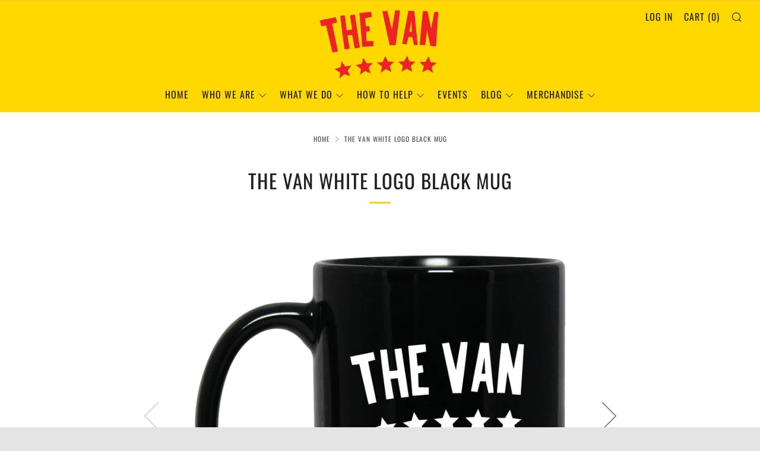

--- FILE ---
content_type: text/html; charset=utf-8
request_url: https://itsthevan.org/products/the-van-white-logo-black-mug
body_size: 23337
content:
<!doctype html>
<!--[if IE 8]><html class="no-js lt-ie9" lang="en"> <![endif]-->
<!--[if IE 9 ]><html class="ie9 no-js" lang="en"> <![endif]-->
<!--[if (gt IE 9)|!(IE)]><!--> <html class="no-js" lang="en"> <!--<![endif]-->
<head>
  	<meta charset="utf-8">
  	<meta http-equiv="X-UA-Compatible" content="IE=edge,chrome=1">
  	<meta name="viewport" content="width=device-width, initial-scale=1.0, height=device-height, minimum-scale=1.0, user-scalable=0">
  	<meta name="theme-color" content="#fad018">
  	<link rel="canonical" href="https://itsthevan.org/products/the-van-white-logo-black-mug">

	<!-- Network optimisations -->
<link rel="preload" as="style" href="//itsthevan.org/cdn/shop/t/8/assets/theme-critical.scss.css?v=124610278687947285421705693853"><link rel="preload" as="script" href="//itsthevan.org/cdn/shop/t/8/assets/scrollreveal.min.js?v=160788058297944495001589262400"><link rel="preconnect" href="//cdn.shopify.com" crossorigin>
<link rel="preconnect" href="//fonts.shopifycdn.com" crossorigin>
<link rel="preconnect" href="//v.shopify.com" crossorigin>
<link rel="preconnect" href="//ajax.googleapis.com" crossorigin>
<link rel="preconnect" href="//s.ytimg.com" crossorigin>
<link rel="preconnect" href="//www.youtube.com" crossorigin>
<link rel="dns-prefetch" href="//productreviews.shopifycdn.com">
<link rel="dns-prefetch" href="//maps.googleapis.com">
<link rel="dns-prefetch" href="//maps.gstatic.com">

  	

  	<!-- Title and description ================================================== -->
  	<title>
  	The Van White Logo Black Mug &ndash; It&#39;s The Van
  	</title>
  	
  		<meta name="description" content="DONATE NOW AND GET THIS PRODUCT FREE. High quality ceramic mug Dishwasher safe Microwave safe Black gloss 11 or 15 oz. Decorated with full wrap dye sublimation">
  	

  	<!-- /snippets/social-meta-tags.liquid -->




<meta property="og:site_name" content="It&#39;s The Van">
<meta property="og:url" content="https://itsthevan.org/products/the-van-white-logo-black-mug">
<meta property="og:title" content="The Van White Logo Black Mug">
<meta property="og:type" content="product">
<meta property="og:description" content="DONATE NOW AND GET THIS PRODUCT FREE. High quality ceramic mug Dishwasher safe Microwave safe Black gloss 11 or 15 oz. Decorated with full wrap dye sublimation">

  <meta property="og:price:amount" content="14.75">
  <meta property="og:price:currency" content="USD">

<meta property="og:image" content="http://itsthevan.org/cdn/shop/products/DynamicImageHandler_de17f2cc-7d81-4762-a132-7de9458d58de_1200x1200.png?v=1589470066"><meta property="og:image" content="http://itsthevan.org/cdn/shop/products/DynamicImageHandler_bc620fcc-1fb2-430d-afea-cc85cd61e00d_1200x1200.png?v=1589470071">
<meta property="og:image:secure_url" content="https://itsthevan.org/cdn/shop/products/DynamicImageHandler_de17f2cc-7d81-4762-a132-7de9458d58de_1200x1200.png?v=1589470066"><meta property="og:image:secure_url" content="https://itsthevan.org/cdn/shop/products/DynamicImageHandler_bc620fcc-1fb2-430d-afea-cc85cd61e00d_1200x1200.png?v=1589470071">


<meta name="twitter:card" content="summary_large_image">
<meta name="twitter:title" content="The Van White Logo Black Mug">
<meta name="twitter:description" content="DONATE NOW AND GET THIS PRODUCT FREE. High quality ceramic mug Dishwasher safe Microwave safe Black gloss 11 or 15 oz. Decorated with full wrap dye sublimation">


  	<!-- JS before CSSOM =================================================== -->
  	<script type="text/javascript">
		theme = {};
		theme.t = {};
		theme.map = {};
		theme.cart_ajax = true;
	</script>
  	<script src="//itsthevan.org/cdn/shop/t/8/assets/lazysizes.min.js?v=9040863095426301011589262395"></script>
  	<script src="//itsthevan.org/cdn/shop/t/8/assets/vendor.min.js?v=104523061677158499741589262403" defer="defer"></script>
  	<script src="//itsthevan.org/cdn/shop/t/8/assets/ajax-cart.min.js?v=2032561716360336091589262415" defer="defer"></script>

  	<!-- CSS ================================================== -->
	<style>@font-face {
  font-family: Muli;
  font-weight: 400;
  font-style: normal;
  font-display: swap;
  src: url("//itsthevan.org/cdn/fonts/muli/muli_n4.e949947cfff05efcc994b2e2db40359a04fa9a92.woff2") format("woff2"),
       url("//itsthevan.org/cdn/fonts/muli/muli_n4.35355e4a0c27c9bc94d9af3f9bcb586d8229277a.woff") format("woff");
}

@font-face {
  font-family: Oswald;
  font-weight: 400;
  font-style: normal;
  font-display: swap;
  src: url("//itsthevan.org/cdn/fonts/oswald/oswald_n4.7760ed7a63e536050f64bb0607ff70ce07a480bd.woff2") format("woff2"),
       url("//itsthevan.org/cdn/fonts/oswald/oswald_n4.ae5e497f60fc686568afe76e9ff1872693c533e9.woff") format("woff");
}

@font-face {
  font-family: Oswald;
  font-weight: 400;
  font-style: normal;
  font-display: swap;
  src: url("//itsthevan.org/cdn/fonts/oswald/oswald_n4.7760ed7a63e536050f64bb0607ff70ce07a480bd.woff2") format("woff2"),
       url("//itsthevan.org/cdn/fonts/oswald/oswald_n4.ae5e497f60fc686568afe76e9ff1872693c533e9.woff") format("woff");
}

@font-face {
  font-family: Oswald;
  font-weight: 400;
  font-style: normal;
  font-display: swap;
  src: url("//itsthevan.org/cdn/fonts/oswald/oswald_n4.7760ed7a63e536050f64bb0607ff70ce07a480bd.woff2") format("woff2"),
       url("//itsthevan.org/cdn/fonts/oswald/oswald_n4.ae5e497f60fc686568afe76e9ff1872693c533e9.woff") format("woff");
}

@font-face {
  font-family: Muli;
  font-weight: 700;
  font-style: normal;
  font-display: swap;
  src: url("//itsthevan.org/cdn/fonts/muli/muli_n7.c8c44d0404947d89610714223e630c4cbe005587.woff2") format("woff2"),
       url("//itsthevan.org/cdn/fonts/muli/muli_n7.4cbcffea6175d46b4d67e9408244a5b38c2ac568.woff") format("woff");
}

@font-face {
  font-family: Muli;
  font-weight: 400;
  font-style: italic;
  font-display: swap;
  src: url("//itsthevan.org/cdn/fonts/muli/muli_i4.c0a1ea800bab5884ab82e4eb25a6bd25121bd08c.woff2") format("woff2"),
       url("//itsthevan.org/cdn/fonts/muli/muli_i4.a6c39b1b31d876de7f99b3646461aa87120de6ed.woff") format("woff");
}

@font-face {
  font-family: Muli;
  font-weight: 700;
  font-style: italic;
  font-display: swap;
  src: url("//itsthevan.org/cdn/fonts/muli/muli_i7.34eedbf231efa20bd065d55f6f71485730632c7b.woff2") format("woff2"),
       url("//itsthevan.org/cdn/fonts/muli/muli_i7.2b4df846821493e68344d0b0212997d071bf38b7.woff") format("woff");
}

</style>

<link rel="stylesheet" href="//itsthevan.org/cdn/shop/t/8/assets/theme-critical.scss.css?v=124610278687947285421705693853">

<link rel="preload" href="//itsthevan.org/cdn/shop/t/8/assets/theme.scss.css?v=89584125342850918301590004080" as="style" onload="this.onload=null;this.rel='stylesheet'">
<noscript><link rel="stylesheet" href="//itsthevan.org/cdn/shop/t/8/assets/theme.scss.css?v=89584125342850918301590004080"></noscript>
<script>
	/*! loadCSS rel=preload polyfill. [c]2017 Filament Group, Inc. MIT License */
	(function(w){"use strict";if(!w.loadCSS){w.loadCSS=function(){}}var rp=loadCSS.relpreload={};rp.support=(function(){var ret;try{ret=w.document.createElement("link").relList.supports("preload")}catch(e){ret=false}return function(){return ret}})();rp.bindMediaToggle=function(link){var finalMedia=link.media||"all";function enableStylesheet(){if(link.addEventListener){link.removeEventListener("load",enableStylesheet)}else if(link.attachEvent){link.detachEvent("onload",enableStylesheet)}link.setAttribute("onload",null);link.media=finalMedia}if(link.addEventListener){link.addEventListener("load",enableStylesheet)}else if(link.attachEvent){link.attachEvent("onload",enableStylesheet)}setTimeout(function(){link.rel="stylesheet";link.media="only x"});setTimeout(enableStylesheet,3000)};rp.poly=function(){if(rp.support()){return}var links=w.document.getElementsByTagName("link");for(var i=0;i<links.length;i+=1){var link=links[i];if(link.rel==="preload"&&link.getAttribute("as")==="style"&&!link.getAttribute("data-loadcss")){link.setAttribute("data-loadcss",true);rp.bindMediaToggle(link)}}};if(!rp.support()){rp.poly();var run=w.setInterval(rp.poly,500);if(w.addEventListener){w.addEventListener("load",function(){rp.poly();w.clearInterval(run)})}else if(w.attachEvent){w.attachEvent("onload",function(){rp.poly();w.clearInterval(run)})}}if(typeof exports!=="undefined"){exports.loadCSS=loadCSS}else{w.loadCSS=loadCSS}}(typeof global!=="undefined"?global:this));
</script>

	<!-- JS after CSSOM=================================================== -->
  	<script src="//itsthevan.org/cdn/shop/t/8/assets/theme.min.js?v=27137248994557109581589262406" defer="defer"></script>
  	<script src="//itsthevan.org/cdn/shop/t/8/assets/custom.js?v=152733329445290166911589262401" defer="defer"></script>

  	
		<script src="//itsthevan.org/cdn/shop/t/8/assets/scrollreveal.min.js?v=160788058297944495001589262400"></script>
	
  	

	<!-- Header hook for plugins ================================================== -->
  	<script>window.performance && window.performance.mark && window.performance.mark('shopify.content_for_header.start');</script><meta id="shopify-digital-wallet" name="shopify-digital-wallet" content="/1767407727/digital_wallets/dialog">
<meta name="shopify-checkout-api-token" content="36186ebf6d9b84aea8b49bded8dc8309">
<meta id="in-context-paypal-metadata" data-shop-id="1767407727" data-venmo-supported="true" data-environment="production" data-locale="en_US" data-paypal-v4="true" data-currency="USD">
<link rel="alternate" type="application/json+oembed" href="https://itsthevan.org/products/the-van-white-logo-black-mug.oembed">
<script async="async" src="/checkouts/internal/preloads.js?locale=en-US"></script>
<script id="shopify-features" type="application/json">{"accessToken":"36186ebf6d9b84aea8b49bded8dc8309","betas":["rich-media-storefront-analytics"],"domain":"itsthevan.org","predictiveSearch":true,"shopId":1767407727,"locale":"en"}</script>
<script>var Shopify = Shopify || {};
Shopify.shop = "its-the-van.myshopify.com";
Shopify.locale = "en";
Shopify.currency = {"active":"USD","rate":"1.0"};
Shopify.country = "US";
Shopify.theme = {"name":"Venue","id":80612294767,"schema_name":"Venue","schema_version":"4.6.2","theme_store_id":836,"role":"main"};
Shopify.theme.handle = "null";
Shopify.theme.style = {"id":null,"handle":null};
Shopify.cdnHost = "itsthevan.org/cdn";
Shopify.routes = Shopify.routes || {};
Shopify.routes.root = "/";</script>
<script type="module">!function(o){(o.Shopify=o.Shopify||{}).modules=!0}(window);</script>
<script>!function(o){function n(){var o=[];function n(){o.push(Array.prototype.slice.apply(arguments))}return n.q=o,n}var t=o.Shopify=o.Shopify||{};t.loadFeatures=n(),t.autoloadFeatures=n()}(window);</script>
<script id="shop-js-analytics" type="application/json">{"pageType":"product"}</script>
<script defer="defer" async type="module" src="//itsthevan.org/cdn/shopifycloud/shop-js/modules/v2/client.init-shop-cart-sync_C5BV16lS.en.esm.js"></script>
<script defer="defer" async type="module" src="//itsthevan.org/cdn/shopifycloud/shop-js/modules/v2/chunk.common_CygWptCX.esm.js"></script>
<script type="module">
  await import("//itsthevan.org/cdn/shopifycloud/shop-js/modules/v2/client.init-shop-cart-sync_C5BV16lS.en.esm.js");
await import("//itsthevan.org/cdn/shopifycloud/shop-js/modules/v2/chunk.common_CygWptCX.esm.js");

  window.Shopify.SignInWithShop?.initShopCartSync?.({"fedCMEnabled":true,"windoidEnabled":true});

</script>
<script>(function() {
  var isLoaded = false;
  function asyncLoad() {
    if (isLoaded) return;
    isLoaded = true;
    var urls = ["\/\/www.powr.io\/powr.js?powr-token=its-the-van.myshopify.com\u0026external-type=shopify\u0026shop=its-the-van.myshopify.com","https:\/\/inffuse-platform.appspot.com\/plugins\/shopify\/loader.js?app=calendar\u0026shop=its-the-van.myshopify.com\u0026shop=its-the-van.myshopify.com","\/\/www.powr.io\/powr.js?powr-token=its-the-van.myshopify.com\u0026external-type=shopify\u0026shop=its-the-van.myshopify.com","https:\/\/cdnig.addons.business\/embed\/cloud\/its-the-van\/cziframeagent.js?v=212104101107\u0026token=sRvS222203uw3FCj\u0026shop=its-the-van.myshopify.com"];
    for (var i = 0; i < urls.length; i++) {
      var s = document.createElement('script');
      s.type = 'text/javascript';
      s.async = true;
      s.src = urls[i];
      var x = document.getElementsByTagName('script')[0];
      x.parentNode.insertBefore(s, x);
    }
  };
  if(window.attachEvent) {
    window.attachEvent('onload', asyncLoad);
  } else {
    window.addEventListener('load', asyncLoad, false);
  }
})();</script>
<script id="__st">var __st={"a":1767407727,"offset":-21600,"reqid":"2475f8e2-c63c-4807-aa0a-5e6b2185fcbb-1768613631","pageurl":"itsthevan.org\/products\/the-van-white-logo-black-mug","u":"3707c05c0155","p":"product","rtyp":"product","rid":4456260796527};</script>
<script>window.ShopifyPaypalV4VisibilityTracking = true;</script>
<script id="captcha-bootstrap">!function(){'use strict';const t='contact',e='account',n='new_comment',o=[[t,t],['blogs',n],['comments',n],[t,'customer']],c=[[e,'customer_login'],[e,'guest_login'],[e,'recover_customer_password'],[e,'create_customer']],r=t=>t.map((([t,e])=>`form[action*='/${t}']:not([data-nocaptcha='true']) input[name='form_type'][value='${e}']`)).join(','),a=t=>()=>t?[...document.querySelectorAll(t)].map((t=>t.form)):[];function s(){const t=[...o],e=r(t);return a(e)}const i='password',u='form_key',d=['recaptcha-v3-token','g-recaptcha-response','h-captcha-response',i],f=()=>{try{return window.sessionStorage}catch{return}},m='__shopify_v',_=t=>t.elements[u];function p(t,e,n=!1){try{const o=window.sessionStorage,c=JSON.parse(o.getItem(e)),{data:r}=function(t){const{data:e,action:n}=t;return t[m]||n?{data:e,action:n}:{data:t,action:n}}(c);for(const[e,n]of Object.entries(r))t.elements[e]&&(t.elements[e].value=n);n&&o.removeItem(e)}catch(o){console.error('form repopulation failed',{error:o})}}const l='form_type',E='cptcha';function T(t){t.dataset[E]=!0}const w=window,h=w.document,L='Shopify',v='ce_forms',y='captcha';let A=!1;((t,e)=>{const n=(g='f06e6c50-85a8-45c8-87d0-21a2b65856fe',I='https://cdn.shopify.com/shopifycloud/storefront-forms-hcaptcha/ce_storefront_forms_captcha_hcaptcha.v1.5.2.iife.js',D={infoText:'Protected by hCaptcha',privacyText:'Privacy',termsText:'Terms'},(t,e,n)=>{const o=w[L][v],c=o.bindForm;if(c)return c(t,g,e,D).then(n);var r;o.q.push([[t,g,e,D],n]),r=I,A||(h.body.append(Object.assign(h.createElement('script'),{id:'captcha-provider',async:!0,src:r})),A=!0)});var g,I,D;w[L]=w[L]||{},w[L][v]=w[L][v]||{},w[L][v].q=[],w[L][y]=w[L][y]||{},w[L][y].protect=function(t,e){n(t,void 0,e),T(t)},Object.freeze(w[L][y]),function(t,e,n,w,h,L){const[v,y,A,g]=function(t,e,n){const i=e?o:[],u=t?c:[],d=[...i,...u],f=r(d),m=r(i),_=r(d.filter((([t,e])=>n.includes(e))));return[a(f),a(m),a(_),s()]}(w,h,L),I=t=>{const e=t.target;return e instanceof HTMLFormElement?e:e&&e.form},D=t=>v().includes(t);t.addEventListener('submit',(t=>{const e=I(t);if(!e)return;const n=D(e)&&!e.dataset.hcaptchaBound&&!e.dataset.recaptchaBound,o=_(e),c=g().includes(e)&&(!o||!o.value);(n||c)&&t.preventDefault(),c&&!n&&(function(t){try{if(!f())return;!function(t){const e=f();if(!e)return;const n=_(t);if(!n)return;const o=n.value;o&&e.removeItem(o)}(t);const e=Array.from(Array(32),(()=>Math.random().toString(36)[2])).join('');!function(t,e){_(t)||t.append(Object.assign(document.createElement('input'),{type:'hidden',name:u})),t.elements[u].value=e}(t,e),function(t,e){const n=f();if(!n)return;const o=[...t.querySelectorAll(`input[type='${i}']`)].map((({name:t})=>t)),c=[...d,...o],r={};for(const[a,s]of new FormData(t).entries())c.includes(a)||(r[a]=s);n.setItem(e,JSON.stringify({[m]:1,action:t.action,data:r}))}(t,e)}catch(e){console.error('failed to persist form',e)}}(e),e.submit())}));const S=(t,e)=>{t&&!t.dataset[E]&&(n(t,e.some((e=>e===t))),T(t))};for(const o of['focusin','change'])t.addEventListener(o,(t=>{const e=I(t);D(e)&&S(e,y())}));const B=e.get('form_key'),M=e.get(l),P=B&&M;t.addEventListener('DOMContentLoaded',(()=>{const t=y();if(P)for(const e of t)e.elements[l].value===M&&p(e,B);[...new Set([...A(),...v().filter((t=>'true'===t.dataset.shopifyCaptcha))])].forEach((e=>S(e,t)))}))}(h,new URLSearchParams(w.location.search),n,t,e,['guest_login'])})(!0,!0)}();</script>
<script integrity="sha256-4kQ18oKyAcykRKYeNunJcIwy7WH5gtpwJnB7kiuLZ1E=" data-source-attribution="shopify.loadfeatures" defer="defer" src="//itsthevan.org/cdn/shopifycloud/storefront/assets/storefront/load_feature-a0a9edcb.js" crossorigin="anonymous"></script>
<script data-source-attribution="shopify.dynamic_checkout.dynamic.init">var Shopify=Shopify||{};Shopify.PaymentButton=Shopify.PaymentButton||{isStorefrontPortableWallets:!0,init:function(){window.Shopify.PaymentButton.init=function(){};var t=document.createElement("script");t.src="https://itsthevan.org/cdn/shopifycloud/portable-wallets/latest/portable-wallets.en.js",t.type="module",document.head.appendChild(t)}};
</script>
<script data-source-attribution="shopify.dynamic_checkout.buyer_consent">
  function portableWalletsHideBuyerConsent(e){var t=document.getElementById("shopify-buyer-consent"),n=document.getElementById("shopify-subscription-policy-button");t&&n&&(t.classList.add("hidden"),t.setAttribute("aria-hidden","true"),n.removeEventListener("click",e))}function portableWalletsShowBuyerConsent(e){var t=document.getElementById("shopify-buyer-consent"),n=document.getElementById("shopify-subscription-policy-button");t&&n&&(t.classList.remove("hidden"),t.removeAttribute("aria-hidden"),n.addEventListener("click",e))}window.Shopify?.PaymentButton&&(window.Shopify.PaymentButton.hideBuyerConsent=portableWalletsHideBuyerConsent,window.Shopify.PaymentButton.showBuyerConsent=portableWalletsShowBuyerConsent);
</script>
<script>
  function portableWalletsCleanup(e){e&&e.src&&console.error("Failed to load portable wallets script "+e.src);var t=document.querySelectorAll("shopify-accelerated-checkout .shopify-payment-button__skeleton, shopify-accelerated-checkout-cart .wallet-cart-button__skeleton"),e=document.getElementById("shopify-buyer-consent");for(let e=0;e<t.length;e++)t[e].remove();e&&e.remove()}function portableWalletsNotLoadedAsModule(e){e instanceof ErrorEvent&&"string"==typeof e.message&&e.message.includes("import.meta")&&"string"==typeof e.filename&&e.filename.includes("portable-wallets")&&(window.removeEventListener("error",portableWalletsNotLoadedAsModule),window.Shopify.PaymentButton.failedToLoad=e,"loading"===document.readyState?document.addEventListener("DOMContentLoaded",window.Shopify.PaymentButton.init):window.Shopify.PaymentButton.init())}window.addEventListener("error",portableWalletsNotLoadedAsModule);
</script>

<script type="module" src="https://itsthevan.org/cdn/shopifycloud/portable-wallets/latest/portable-wallets.en.js" onError="portableWalletsCleanup(this)" crossorigin="anonymous"></script>
<script nomodule>
  document.addEventListener("DOMContentLoaded", portableWalletsCleanup);
</script>

<link id="shopify-accelerated-checkout-styles" rel="stylesheet" media="screen" href="https://itsthevan.org/cdn/shopifycloud/portable-wallets/latest/accelerated-checkout-backwards-compat.css" crossorigin="anonymous">
<style id="shopify-accelerated-checkout-cart">
        #shopify-buyer-consent {
  margin-top: 1em;
  display: inline-block;
  width: 100%;
}

#shopify-buyer-consent.hidden {
  display: none;
}

#shopify-subscription-policy-button {
  background: none;
  border: none;
  padding: 0;
  text-decoration: underline;
  font-size: inherit;
  cursor: pointer;
}

#shopify-subscription-policy-button::before {
  box-shadow: none;
}

      </style>

<script>window.performance && window.performance.mark && window.performance.mark('shopify.content_for_header.end');</script>
<!-- BEGIN app block: shopify://apps/bm-country-blocker-ip-blocker/blocks/boostmark-blocker/bf9db4b9-be4b-45e1-8127-bbcc07d93e7e -->

  <script src="https://cdn.shopify.com/extensions/019b300f-1323-7b7a-bda2-a589132c3189/boostymark-regionblock-71/assets/blocker.js?v=4&shop=its-the-van.myshopify.com" async></script>
  <script src="https://cdn.shopify.com/extensions/019b300f-1323-7b7a-bda2-a589132c3189/boostymark-regionblock-71/assets/jk4ukh.js?c=6&shop=its-the-van.myshopify.com" async></script>

  
    <script async>
      function _0x3f8f(_0x223ce8,_0x21bbeb){var _0x6fb9ec=_0x6fb9();return _0x3f8f=function(_0x3f8f82,_0x5dbe6e){_0x3f8f82=_0x3f8f82-0x191;var _0x51bf69=_0x6fb9ec[_0x3f8f82];return _0x51bf69;},_0x3f8f(_0x223ce8,_0x21bbeb);}(function(_0x4724fe,_0xeb51bb){var _0x47dea2=_0x3f8f,_0x141c8b=_0x4724fe();while(!![]){try{var _0x4a9abe=parseInt(_0x47dea2(0x1af))/0x1*(-parseInt(_0x47dea2(0x1aa))/0x2)+-parseInt(_0x47dea2(0x1a7))/0x3*(parseInt(_0x47dea2(0x192))/0x4)+parseInt(_0x47dea2(0x1a3))/0x5*(parseInt(_0x47dea2(0x1a6))/0x6)+-parseInt(_0x47dea2(0x19d))/0x7*(-parseInt(_0x47dea2(0x191))/0x8)+-parseInt(_0x47dea2(0x1a4))/0x9*(parseInt(_0x47dea2(0x196))/0xa)+-parseInt(_0x47dea2(0x1a0))/0xb+parseInt(_0x47dea2(0x198))/0xc;if(_0x4a9abe===_0xeb51bb)break;else _0x141c8b['push'](_0x141c8b['shift']());}catch(_0x5bdae7){_0x141c8b['push'](_0x141c8b['shift']());}}}(_0x6fb9,0x2b917),function e(){var _0x379294=_0x3f8f;window[_0x379294(0x19f)]=![];var _0x59af3b=new MutationObserver(function(_0x10185c){var _0x39bea0=_0x379294;_0x10185c[_0x39bea0(0x19b)](function(_0x486a2e){var _0x1ea3a0=_0x39bea0;_0x486a2e['addedNodes'][_0x1ea3a0(0x19b)](function(_0x1880c1){var _0x37d441=_0x1ea3a0;if(_0x1880c1[_0x37d441(0x193)]===_0x37d441(0x19c)&&window[_0x37d441(0x19f)]==![]){var _0x64f391=_0x1880c1['textContent']||_0x1880c1[_0x37d441(0x19e)];_0x64f391[_0x37d441(0x1ad)](_0x37d441(0x1ab))&&(window[_0x37d441(0x19f)]=!![],window['_bm_blocked_script']=_0x64f391,_0x1880c1[_0x37d441(0x194)][_0x37d441(0x1a2)](_0x1880c1),_0x59af3b[_0x37d441(0x195)]());}});});});_0x59af3b[_0x379294(0x1a9)](document[_0x379294(0x1a5)],{'childList':!![],'subtree':!![]}),setTimeout(()=>{var _0x43bd71=_0x379294;if(!window[_0x43bd71(0x1ae)]&&window['_bm_blocked']){var _0x4f89e0=document[_0x43bd71(0x1a8)](_0x43bd71(0x19a));_0x4f89e0[_0x43bd71(0x1ac)]=_0x43bd71(0x197),_0x4f89e0[_0x43bd71(0x1a1)]=window['_bm_blocked_script'],document[_0x43bd71(0x199)]['appendChild'](_0x4f89e0);}},0x2ee0);}());function _0x6fb9(){var _0x432d5b=['head','script','forEach','SCRIPT','7fPmGqS','src','_bm_blocked','1276902CZtaAd','textContent','removeChild','5xRSprd','513qTrjgw','documentElement','1459980yoQzSv','6QRCLrj','createElement','observe','33750bDyRAA','var\x20customDocumentWrite\x20=\x20function(content)','className','includes','bmExtension','11ecERGS','2776368sDqaNF','444776RGnQWH','nodeName','parentNode','disconnect','25720cFqzCY','analytics','3105336gpytKO'];_0x6fb9=function(){return _0x432d5b;};return _0x6fb9();}
    </script>
  

  

  
    <script async>
      !function(){var t;new MutationObserver(function(t,e){if(document.body&&(e.disconnect(),!window.bmExtension)){let i=document.createElement('div');i.id='bm-preload-mask',i.style.cssText='position: fixed !important; top: 0 !important; left: 0 !important; width: 100% !important; height: 100% !important; background-color: white !important; z-index: 2147483647 !important; display: block !important;',document.body.appendChild(i),setTimeout(function(){i.parentNode&&i.parentNode.removeChild(i);},1e4);}}).observe(document.documentElement,{childList:!0,subtree:!0});}();
    </script>
  

  

  













<!-- END app block --><link href="https://monorail-edge.shopifysvc.com" rel="dns-prefetch">
<script>(function(){if ("sendBeacon" in navigator && "performance" in window) {try {var session_token_from_headers = performance.getEntriesByType('navigation')[0].serverTiming.find(x => x.name == '_s').description;} catch {var session_token_from_headers = undefined;}var session_cookie_matches = document.cookie.match(/_shopify_s=([^;]*)/);var session_token_from_cookie = session_cookie_matches && session_cookie_matches.length === 2 ? session_cookie_matches[1] : "";var session_token = session_token_from_headers || session_token_from_cookie || "";function handle_abandonment_event(e) {var entries = performance.getEntries().filter(function(entry) {return /monorail-edge.shopifysvc.com/.test(entry.name);});if (!window.abandonment_tracked && entries.length === 0) {window.abandonment_tracked = true;var currentMs = Date.now();var navigation_start = performance.timing.navigationStart;var payload = {shop_id: 1767407727,url: window.location.href,navigation_start,duration: currentMs - navigation_start,session_token,page_type: "product"};window.navigator.sendBeacon("https://monorail-edge.shopifysvc.com/v1/produce", JSON.stringify({schema_id: "online_store_buyer_site_abandonment/1.1",payload: payload,metadata: {event_created_at_ms: currentMs,event_sent_at_ms: currentMs}}));}}window.addEventListener('pagehide', handle_abandonment_event);}}());</script>
<script id="web-pixels-manager-setup">(function e(e,d,r,n,o){if(void 0===o&&(o={}),!Boolean(null===(a=null===(i=window.Shopify)||void 0===i?void 0:i.analytics)||void 0===a?void 0:a.replayQueue)){var i,a;window.Shopify=window.Shopify||{};var t=window.Shopify;t.analytics=t.analytics||{};var s=t.analytics;s.replayQueue=[],s.publish=function(e,d,r){return s.replayQueue.push([e,d,r]),!0};try{self.performance.mark("wpm:start")}catch(e){}var l=function(){var e={modern:/Edge?\/(1{2}[4-9]|1[2-9]\d|[2-9]\d{2}|\d{4,})\.\d+(\.\d+|)|Firefox\/(1{2}[4-9]|1[2-9]\d|[2-9]\d{2}|\d{4,})\.\d+(\.\d+|)|Chrom(ium|e)\/(9{2}|\d{3,})\.\d+(\.\d+|)|(Maci|X1{2}).+ Version\/(15\.\d+|(1[6-9]|[2-9]\d|\d{3,})\.\d+)([,.]\d+|)( \(\w+\)|)( Mobile\/\w+|) Safari\/|Chrome.+OPR\/(9{2}|\d{3,})\.\d+\.\d+|(CPU[ +]OS|iPhone[ +]OS|CPU[ +]iPhone|CPU IPhone OS|CPU iPad OS)[ +]+(15[._]\d+|(1[6-9]|[2-9]\d|\d{3,})[._]\d+)([._]\d+|)|Android:?[ /-](13[3-9]|1[4-9]\d|[2-9]\d{2}|\d{4,})(\.\d+|)(\.\d+|)|Android.+Firefox\/(13[5-9]|1[4-9]\d|[2-9]\d{2}|\d{4,})\.\d+(\.\d+|)|Android.+Chrom(ium|e)\/(13[3-9]|1[4-9]\d|[2-9]\d{2}|\d{4,})\.\d+(\.\d+|)|SamsungBrowser\/([2-9]\d|\d{3,})\.\d+/,legacy:/Edge?\/(1[6-9]|[2-9]\d|\d{3,})\.\d+(\.\d+|)|Firefox\/(5[4-9]|[6-9]\d|\d{3,})\.\d+(\.\d+|)|Chrom(ium|e)\/(5[1-9]|[6-9]\d|\d{3,})\.\d+(\.\d+|)([\d.]+$|.*Safari\/(?![\d.]+ Edge\/[\d.]+$))|(Maci|X1{2}).+ Version\/(10\.\d+|(1[1-9]|[2-9]\d|\d{3,})\.\d+)([,.]\d+|)( \(\w+\)|)( Mobile\/\w+|) Safari\/|Chrome.+OPR\/(3[89]|[4-9]\d|\d{3,})\.\d+\.\d+|(CPU[ +]OS|iPhone[ +]OS|CPU[ +]iPhone|CPU IPhone OS|CPU iPad OS)[ +]+(10[._]\d+|(1[1-9]|[2-9]\d|\d{3,})[._]\d+)([._]\d+|)|Android:?[ /-](13[3-9]|1[4-9]\d|[2-9]\d{2}|\d{4,})(\.\d+|)(\.\d+|)|Mobile Safari.+OPR\/([89]\d|\d{3,})\.\d+\.\d+|Android.+Firefox\/(13[5-9]|1[4-9]\d|[2-9]\d{2}|\d{4,})\.\d+(\.\d+|)|Android.+Chrom(ium|e)\/(13[3-9]|1[4-9]\d|[2-9]\d{2}|\d{4,})\.\d+(\.\d+|)|Android.+(UC? ?Browser|UCWEB|U3)[ /]?(15\.([5-9]|\d{2,})|(1[6-9]|[2-9]\d|\d{3,})\.\d+)\.\d+|SamsungBrowser\/(5\.\d+|([6-9]|\d{2,})\.\d+)|Android.+MQ{2}Browser\/(14(\.(9|\d{2,})|)|(1[5-9]|[2-9]\d|\d{3,})(\.\d+|))(\.\d+|)|K[Aa][Ii]OS\/(3\.\d+|([4-9]|\d{2,})\.\d+)(\.\d+|)/},d=e.modern,r=e.legacy,n=navigator.userAgent;return n.match(d)?"modern":n.match(r)?"legacy":"unknown"}(),u="modern"===l?"modern":"legacy",c=(null!=n?n:{modern:"",legacy:""})[u],f=function(e){return[e.baseUrl,"/wpm","/b",e.hashVersion,"modern"===e.buildTarget?"m":"l",".js"].join("")}({baseUrl:d,hashVersion:r,buildTarget:u}),m=function(e){var d=e.version,r=e.bundleTarget,n=e.surface,o=e.pageUrl,i=e.monorailEndpoint;return{emit:function(e){var a=e.status,t=e.errorMsg,s=(new Date).getTime(),l=JSON.stringify({metadata:{event_sent_at_ms:s},events:[{schema_id:"web_pixels_manager_load/3.1",payload:{version:d,bundle_target:r,page_url:o,status:a,surface:n,error_msg:t},metadata:{event_created_at_ms:s}}]});if(!i)return console&&console.warn&&console.warn("[Web Pixels Manager] No Monorail endpoint provided, skipping logging."),!1;try{return self.navigator.sendBeacon.bind(self.navigator)(i,l)}catch(e){}var u=new XMLHttpRequest;try{return u.open("POST",i,!0),u.setRequestHeader("Content-Type","text/plain"),u.send(l),!0}catch(e){return console&&console.warn&&console.warn("[Web Pixels Manager] Got an unhandled error while logging to Monorail."),!1}}}}({version:r,bundleTarget:l,surface:e.surface,pageUrl:self.location.href,monorailEndpoint:e.monorailEndpoint});try{o.browserTarget=l,function(e){var d=e.src,r=e.async,n=void 0===r||r,o=e.onload,i=e.onerror,a=e.sri,t=e.scriptDataAttributes,s=void 0===t?{}:t,l=document.createElement("script"),u=document.querySelector("head"),c=document.querySelector("body");if(l.async=n,l.src=d,a&&(l.integrity=a,l.crossOrigin="anonymous"),s)for(var f in s)if(Object.prototype.hasOwnProperty.call(s,f))try{l.dataset[f]=s[f]}catch(e){}if(o&&l.addEventListener("load",o),i&&l.addEventListener("error",i),u)u.appendChild(l);else{if(!c)throw new Error("Did not find a head or body element to append the script");c.appendChild(l)}}({src:f,async:!0,onload:function(){if(!function(){var e,d;return Boolean(null===(d=null===(e=window.Shopify)||void 0===e?void 0:e.analytics)||void 0===d?void 0:d.initialized)}()){var d=window.webPixelsManager.init(e)||void 0;if(d){var r=window.Shopify.analytics;r.replayQueue.forEach((function(e){var r=e[0],n=e[1],o=e[2];d.publishCustomEvent(r,n,o)})),r.replayQueue=[],r.publish=d.publishCustomEvent,r.visitor=d.visitor,r.initialized=!0}}},onerror:function(){return m.emit({status:"failed",errorMsg:"".concat(f," has failed to load")})},sri:function(e){var d=/^sha384-[A-Za-z0-9+/=]+$/;return"string"==typeof e&&d.test(e)}(c)?c:"",scriptDataAttributes:o}),m.emit({status:"loading"})}catch(e){m.emit({status:"failed",errorMsg:(null==e?void 0:e.message)||"Unknown error"})}}})({shopId: 1767407727,storefrontBaseUrl: "https://itsthevan.org",extensionsBaseUrl: "https://extensions.shopifycdn.com/cdn/shopifycloud/web-pixels-manager",monorailEndpoint: "https://monorail-edge.shopifysvc.com/unstable/produce_batch",surface: "storefront-renderer",enabledBetaFlags: ["2dca8a86"],webPixelsConfigList: [{"id":"shopify-app-pixel","configuration":"{}","eventPayloadVersion":"v1","runtimeContext":"STRICT","scriptVersion":"0450","apiClientId":"shopify-pixel","type":"APP","privacyPurposes":["ANALYTICS","MARKETING"]},{"id":"shopify-custom-pixel","eventPayloadVersion":"v1","runtimeContext":"LAX","scriptVersion":"0450","apiClientId":"shopify-pixel","type":"CUSTOM","privacyPurposes":["ANALYTICS","MARKETING"]}],isMerchantRequest: false,initData: {"shop":{"name":"It's The Van","paymentSettings":{"currencyCode":"USD"},"myshopifyDomain":"its-the-van.myshopify.com","countryCode":"US","storefrontUrl":"https:\/\/itsthevan.org"},"customer":null,"cart":null,"checkout":null,"productVariants":[{"price":{"amount":14.75,"currencyCode":"USD"},"product":{"title":"The Van White Logo Black Mug","vendor":"CustomCat","id":"4456260796527","untranslatedTitle":"The Van White Logo Black Mug","url":"\/products\/the-van-white-logo-black-mug","type":"Mugs"},"id":"31582425645167","image":{"src":"\/\/itsthevan.org\/cdn\/shop\/products\/DynamicImageHandler_de17f2cc-7d81-4762-a132-7de9458d58de.png?v=1589470066"},"sku":"1065-10181-85661825-49307","title":"BM11OZ 11 oz. Black Mug \/ Black \/ One Size","untranslatedTitle":"BM11OZ 11 oz. Black Mug \/ Black \/ One Size"},{"price":{"amount":15.75,"currencyCode":"USD"},"product":{"title":"The Van White Logo Black Mug","vendor":"CustomCat","id":"4456260796527","untranslatedTitle":"The Van White Logo Black Mug","url":"\/products\/the-van-white-logo-black-mug","type":"Mugs"},"id":"31582425677935","image":{"src":"\/\/itsthevan.org\/cdn\/shop\/products\/DynamicImageHandler_bc620fcc-1fb2-430d-afea-cc85cd61e00d.png?v=1589470071"},"sku":"1066-10182-85661826-49311","title":"BM15OZ 15 oz. Black Mug \/ Black \/ One Size","untranslatedTitle":"BM15OZ 15 oz. Black Mug \/ Black \/ One Size"}],"purchasingCompany":null},},"https://itsthevan.org/cdn","fcfee988w5aeb613cpc8e4bc33m6693e112",{"modern":"","legacy":""},{"shopId":"1767407727","storefrontBaseUrl":"https:\/\/itsthevan.org","extensionBaseUrl":"https:\/\/extensions.shopifycdn.com\/cdn\/shopifycloud\/web-pixels-manager","surface":"storefront-renderer","enabledBetaFlags":"[\"2dca8a86\"]","isMerchantRequest":"false","hashVersion":"fcfee988w5aeb613cpc8e4bc33m6693e112","publish":"custom","events":"[[\"page_viewed\",{}],[\"product_viewed\",{\"productVariant\":{\"price\":{\"amount\":14.75,\"currencyCode\":\"USD\"},\"product\":{\"title\":\"The Van White Logo Black Mug\",\"vendor\":\"CustomCat\",\"id\":\"4456260796527\",\"untranslatedTitle\":\"The Van White Logo Black Mug\",\"url\":\"\/products\/the-van-white-logo-black-mug\",\"type\":\"Mugs\"},\"id\":\"31582425645167\",\"image\":{\"src\":\"\/\/itsthevan.org\/cdn\/shop\/products\/DynamicImageHandler_de17f2cc-7d81-4762-a132-7de9458d58de.png?v=1589470066\"},\"sku\":\"1065-10181-85661825-49307\",\"title\":\"BM11OZ 11 oz. Black Mug \/ Black \/ One Size\",\"untranslatedTitle\":\"BM11OZ 11 oz. Black Mug \/ Black \/ One Size\"}}]]"});</script><script>
  window.ShopifyAnalytics = window.ShopifyAnalytics || {};
  window.ShopifyAnalytics.meta = window.ShopifyAnalytics.meta || {};
  window.ShopifyAnalytics.meta.currency = 'USD';
  var meta = {"product":{"id":4456260796527,"gid":"gid:\/\/shopify\/Product\/4456260796527","vendor":"CustomCat","type":"Mugs","handle":"the-van-white-logo-black-mug","variants":[{"id":31582425645167,"price":1475,"name":"The Van White Logo Black Mug - BM11OZ 11 oz. Black Mug \/ Black \/ One Size","public_title":"BM11OZ 11 oz. Black Mug \/ Black \/ One Size","sku":"1065-10181-85661825-49307"},{"id":31582425677935,"price":1575,"name":"The Van White Logo Black Mug - BM15OZ 15 oz. Black Mug \/ Black \/ One Size","public_title":"BM15OZ 15 oz. Black Mug \/ Black \/ One Size","sku":"1066-10182-85661826-49311"}],"remote":false},"page":{"pageType":"product","resourceType":"product","resourceId":4456260796527,"requestId":"2475f8e2-c63c-4807-aa0a-5e6b2185fcbb-1768613631"}};
  for (var attr in meta) {
    window.ShopifyAnalytics.meta[attr] = meta[attr];
  }
</script>
<script class="analytics">
  (function () {
    var customDocumentWrite = function(content) {
      var jquery = null;

      if (window.jQuery) {
        jquery = window.jQuery;
      } else if (window.Checkout && window.Checkout.$) {
        jquery = window.Checkout.$;
      }

      if (jquery) {
        jquery('body').append(content);
      }
    };

    var hasLoggedConversion = function(token) {
      if (token) {
        return document.cookie.indexOf('loggedConversion=' + token) !== -1;
      }
      return false;
    }

    var setCookieIfConversion = function(token) {
      if (token) {
        var twoMonthsFromNow = new Date(Date.now());
        twoMonthsFromNow.setMonth(twoMonthsFromNow.getMonth() + 2);

        document.cookie = 'loggedConversion=' + token + '; expires=' + twoMonthsFromNow;
      }
    }

    var trekkie = window.ShopifyAnalytics.lib = window.trekkie = window.trekkie || [];
    if (trekkie.integrations) {
      return;
    }
    trekkie.methods = [
      'identify',
      'page',
      'ready',
      'track',
      'trackForm',
      'trackLink'
    ];
    trekkie.factory = function(method) {
      return function() {
        var args = Array.prototype.slice.call(arguments);
        args.unshift(method);
        trekkie.push(args);
        return trekkie;
      };
    };
    for (var i = 0; i < trekkie.methods.length; i++) {
      var key = trekkie.methods[i];
      trekkie[key] = trekkie.factory(key);
    }
    trekkie.load = function(config) {
      trekkie.config = config || {};
      trekkie.config.initialDocumentCookie = document.cookie;
      var first = document.getElementsByTagName('script')[0];
      var script = document.createElement('script');
      script.type = 'text/javascript';
      script.onerror = function(e) {
        var scriptFallback = document.createElement('script');
        scriptFallback.type = 'text/javascript';
        scriptFallback.onerror = function(error) {
                var Monorail = {
      produce: function produce(monorailDomain, schemaId, payload) {
        var currentMs = new Date().getTime();
        var event = {
          schema_id: schemaId,
          payload: payload,
          metadata: {
            event_created_at_ms: currentMs,
            event_sent_at_ms: currentMs
          }
        };
        return Monorail.sendRequest("https://" + monorailDomain + "/v1/produce", JSON.stringify(event));
      },
      sendRequest: function sendRequest(endpointUrl, payload) {
        // Try the sendBeacon API
        if (window && window.navigator && typeof window.navigator.sendBeacon === 'function' && typeof window.Blob === 'function' && !Monorail.isIos12()) {
          var blobData = new window.Blob([payload], {
            type: 'text/plain'
          });

          if (window.navigator.sendBeacon(endpointUrl, blobData)) {
            return true;
          } // sendBeacon was not successful

        } // XHR beacon

        var xhr = new XMLHttpRequest();

        try {
          xhr.open('POST', endpointUrl);
          xhr.setRequestHeader('Content-Type', 'text/plain');
          xhr.send(payload);
        } catch (e) {
          console.log(e);
        }

        return false;
      },
      isIos12: function isIos12() {
        return window.navigator.userAgent.lastIndexOf('iPhone; CPU iPhone OS 12_') !== -1 || window.navigator.userAgent.lastIndexOf('iPad; CPU OS 12_') !== -1;
      }
    };
    Monorail.produce('monorail-edge.shopifysvc.com',
      'trekkie_storefront_load_errors/1.1',
      {shop_id: 1767407727,
      theme_id: 80612294767,
      app_name: "storefront",
      context_url: window.location.href,
      source_url: "//itsthevan.org/cdn/s/trekkie.storefront.cd680fe47e6c39ca5d5df5f0a32d569bc48c0f27.min.js"});

        };
        scriptFallback.async = true;
        scriptFallback.src = '//itsthevan.org/cdn/s/trekkie.storefront.cd680fe47e6c39ca5d5df5f0a32d569bc48c0f27.min.js';
        first.parentNode.insertBefore(scriptFallback, first);
      };
      script.async = true;
      script.src = '//itsthevan.org/cdn/s/trekkie.storefront.cd680fe47e6c39ca5d5df5f0a32d569bc48c0f27.min.js';
      first.parentNode.insertBefore(script, first);
    };
    trekkie.load(
      {"Trekkie":{"appName":"storefront","development":false,"defaultAttributes":{"shopId":1767407727,"isMerchantRequest":null,"themeId":80612294767,"themeCityHash":"2742891130038768794","contentLanguage":"en","currency":"USD","eventMetadataId":"7f26c396-9519-496d-a507-0be70a4b4ea7"},"isServerSideCookieWritingEnabled":true,"monorailRegion":"shop_domain","enabledBetaFlags":["65f19447"]},"Session Attribution":{},"S2S":{"facebookCapiEnabled":false,"source":"trekkie-storefront-renderer","apiClientId":580111}}
    );

    var loaded = false;
    trekkie.ready(function() {
      if (loaded) return;
      loaded = true;

      window.ShopifyAnalytics.lib = window.trekkie;

      var originalDocumentWrite = document.write;
      document.write = customDocumentWrite;
      try { window.ShopifyAnalytics.merchantGoogleAnalytics.call(this); } catch(error) {};
      document.write = originalDocumentWrite;

      window.ShopifyAnalytics.lib.page(null,{"pageType":"product","resourceType":"product","resourceId":4456260796527,"requestId":"2475f8e2-c63c-4807-aa0a-5e6b2185fcbb-1768613631","shopifyEmitted":true});

      var match = window.location.pathname.match(/checkouts\/(.+)\/(thank_you|post_purchase)/)
      var token = match? match[1]: undefined;
      if (!hasLoggedConversion(token)) {
        setCookieIfConversion(token);
        window.ShopifyAnalytics.lib.track("Viewed Product",{"currency":"USD","variantId":31582425645167,"productId":4456260796527,"productGid":"gid:\/\/shopify\/Product\/4456260796527","name":"The Van White Logo Black Mug - BM11OZ 11 oz. Black Mug \/ Black \/ One Size","price":"14.75","sku":"1065-10181-85661825-49307","brand":"CustomCat","variant":"BM11OZ 11 oz. Black Mug \/ Black \/ One Size","category":"Mugs","nonInteraction":true,"remote":false},undefined,undefined,{"shopifyEmitted":true});
      window.ShopifyAnalytics.lib.track("monorail:\/\/trekkie_storefront_viewed_product\/1.1",{"currency":"USD","variantId":31582425645167,"productId":4456260796527,"productGid":"gid:\/\/shopify\/Product\/4456260796527","name":"The Van White Logo Black Mug - BM11OZ 11 oz. Black Mug \/ Black \/ One Size","price":"14.75","sku":"1065-10181-85661825-49307","brand":"CustomCat","variant":"BM11OZ 11 oz. Black Mug \/ Black \/ One Size","category":"Mugs","nonInteraction":true,"remote":false,"referer":"https:\/\/itsthevan.org\/products\/the-van-white-logo-black-mug"});
      }
    });


        var eventsListenerScript = document.createElement('script');
        eventsListenerScript.async = true;
        eventsListenerScript.src = "//itsthevan.org/cdn/shopifycloud/storefront/assets/shop_events_listener-3da45d37.js";
        document.getElementsByTagName('head')[0].appendChild(eventsListenerScript);

})();</script>
<script
  defer
  src="https://itsthevan.org/cdn/shopifycloud/perf-kit/shopify-perf-kit-3.0.4.min.js"
  data-application="storefront-renderer"
  data-shop-id="1767407727"
  data-render-region="gcp-us-central1"
  data-page-type="product"
  data-theme-instance-id="80612294767"
  data-theme-name="Venue"
  data-theme-version="4.6.2"
  data-monorail-region="shop_domain"
  data-resource-timing-sampling-rate="10"
  data-shs="true"
  data-shs-beacon="true"
  data-shs-export-with-fetch="true"
  data-shs-logs-sample-rate="1"
  data-shs-beacon-endpoint="https://itsthevan.org/api/collect"
></script>
</head>

<body id="the-van-white-logo-black-mug" class="template-product" data-anim-fade="true" data-anim-load="true" data-anim-interval-style="fade_down" data-anim-zoom="true" data-anim-interval="true">
	<script type="text/javascript">
		//loading class for animations
		document.body.className += ' ' + 'js-theme-loading';
		setTimeout(function(){
			document.body.className = document.body.className.replace('js-theme-loading','js-theme-loaded');
		}, 300);
	</script>

	<div class="page-transition"></div>

	<div class="page-container">
		<div id="shopify-section-mobile-drawer" class="shopify-section js-section__mobile-draw"><style>
.mobile-draw,
.mobile-draw .mfp-close {
    background-color: #fad018;
}
.mobile-draw__localize {
    background-color: #f3c705;   
}
</style>

<div class="mobile-draw mobile-draw--dark js-menu-draw mfp-hide"><div class="mobile-draw__wrapper">    

        <nav class="mobile-draw__nav mobile-nav">
            <ul class="mobile-nav__items o-list-bare">

                
                    
                    <li class="mobile-nav__item">
                        <a href="/" class="mobile-nav__link">Home</a>

                        
                    </li>
                
                    
                    <li class="mobile-nav__item mobile-nav__item--sub" aria-has-popup="true" aria-expanded="false" aria-controls="mobile-sub-2">
                        <a href="#mobile-sub-2" class="mobile-nav__link mobile-nav__link--sub js-toggle-trigger">Who We Are</a>

                        
                            <div class="mobile-nav__sub js-toggle-target" id="mobile-sub-2">
                                <ul class="mobile-nav__sub__items o-list-bare">
                                    
                                    
                                        <li class="mobile-nav__sub__item" aria-has-popup="true" aria-expanded="false" aria-controls="mobile-sub-t-2-1">
                                            <a href="/pages/headquarters-warehouse" class="mobile-nav__sub__link">HEADQUARTERS &amp; WAREHOUSE</a>

                                            

                                        </li>
                                    
                                        <li class="mobile-nav__sub__item" aria-has-popup="true" aria-expanded="false" aria-controls="mobile-sub-t-2-2">
                                            <a href="/pages/mission-history" class="mobile-nav__sub__link">MISSION &amp; HISTORY</a>

                                            

                                        </li>
                                    
                                        <li class="mobile-nav__sub__item" aria-has-popup="true" aria-expanded="false" aria-controls="mobile-sub-t-2-3">
                                            <a href="/pages/board-staff" class="mobile-nav__sub__link">BOARD &amp; STAFF</a>

                                            

                                        </li>
                                    
                                        <li class="mobile-nav__sub__item" aria-has-popup="true" aria-expanded="false" aria-controls="mobile-sub-t-2-4">
                                            <a href="/pages/wheels-on-the-van-go-round-and-round" class="mobile-nav__sub__link">VOLUNTEERS</a>

                                            

                                        </li>
                                    
                                </ul>
                            </div>
                        
                    </li>
                
                    
                    <li class="mobile-nav__item mobile-nav__item--sub" aria-has-popup="true" aria-expanded="false" aria-controls="mobile-sub-3">
                        <a href="#mobile-sub-3" class="mobile-nav__link mobile-nav__link--sub js-toggle-trigger">What We Do</a>

                        
                            <div class="mobile-nav__sub js-toggle-target" id="mobile-sub-3">
                                <ul class="mobile-nav__sub__items o-list-bare">
                                    
                                    
                                        <li class="mobile-nav__sub__item" aria-has-popup="true" aria-expanded="false" aria-controls="mobile-sub-t-3-1">
                                            <a href="/pages/ways-we-serve" class="mobile-nav__sub__link">WAYS WE SERVE</a>

                                            

                                        </li>
                                    
                                        <li class="mobile-nav__sub__item" aria-has-popup="true" aria-expanded="false" aria-controls="mobile-sub-t-3-2">
                                            <a href="/pages/image-gallery" class="mobile-nav__sub__link">IMAGE GALLERY</a>

                                            

                                        </li>
                                    
                                </ul>
                            </div>
                        
                    </li>
                
                    
                    <li class="mobile-nav__item mobile-nav__item--sub" aria-has-popup="true" aria-expanded="false" aria-controls="mobile-sub-4">
                        <a href="#mobile-sub-4" class="mobile-nav__link mobile-nav__link--sub js-toggle-trigger">How To Help</a>

                        
                            <div class="mobile-nav__sub js-toggle-target" id="mobile-sub-4">
                                <ul class="mobile-nav__sub__items o-list-bare">
                                    
                                    
                                        <li class="mobile-nav__sub__item" aria-has-popup="true" aria-expanded="false" aria-controls="mobile-sub-t-4-1">
                                            <a href="/pages/drop-off-locations" class="mobile-nav__sub__link">DROP-OFF LOCATIONS</a>

                                            

                                        </li>
                                    
                                        <li class="mobile-nav__sub__item" aria-has-popup="true" aria-expanded="false" aria-controls="mobile-sub-t-4-2">
                                            <a href="/pages/donate" class="mobile-nav__sub__link">DONATE</a>

                                            

                                        </li>
                                    
                                        <li class="mobile-nav__sub__item" aria-has-popup="true" aria-expanded="false" aria-controls="mobile-sub-t-4-3">
                                            <a href="/pages/volunteer" class="mobile-nav__sub__link">VOLUNTEER</a>

                                            

                                        </li>
                                    
                                        <li class="mobile-nav__sub__item" aria-has-popup="true" aria-expanded="false" aria-controls="mobile-sub-t-4-4">
                                            <a href="https://smile.amazon.com/gp/registry/wishlist/2RE8VY9EC9GAY?pldnSite=1" class="mobile-nav__sub__link">AMAZON WISH LIST</a>

                                            

                                        </li>
                                    
                                </ul>
                            </div>
                        
                    </li>
                
                    
                    <li class="mobile-nav__item">
                        <a href="/pages/events-1" class="mobile-nav__link">Events</a>

                        
                    </li>
                
                    
                    <li class="mobile-nav__item mobile-nav__item--sub" aria-has-popup="true" aria-expanded="false" aria-controls="mobile-sub-6">
                        <a href="#mobile-sub-6" class="mobile-nav__link mobile-nav__link--sub js-toggle-trigger">Blog</a>

                        
                            <div class="mobile-nav__sub js-toggle-target" id="mobile-sub-6">
                                <ul class="mobile-nav__sub__items o-list-bare">
                                    
                                    
                                        <li class="mobile-nav__sub__item" aria-has-popup="true" aria-expanded="false" aria-controls="mobile-sub-t-6-1">
                                            <a href="/blogs/news" class="mobile-nav__sub__link">LATEST NEWS</a>

                                            

                                        </li>
                                    
                                        <li class="mobile-nav__sub__item" aria-has-popup="true" aria-expanded="false" aria-controls="mobile-sub-t-6-2">
                                            <a href="/blogs/board-staff" class="mobile-nav__sub__link">BOARD &amp; STAFF BLOG</a>

                                            

                                        </li>
                                    
                                        <li class="mobile-nav__sub__item" aria-has-popup="true" aria-expanded="false" aria-controls="mobile-sub-t-6-3">
                                            <a href="/blogs/wheels-on-the-van" class="mobile-nav__sub__link">VOLUNTEER VIEWS</a>

                                            

                                        </li>
                                    
                                </ul>
                            </div>
                        
                    </li>
                
                    
                    <li class="mobile-nav__item mobile-nav__item--sub" aria-has-popup="true" aria-expanded="false" aria-controls="mobile-sub-7">
                        <a href="#mobile-sub-7" class="mobile-nav__link mobile-nav__link--sub js-toggle-trigger">Merchandise</a>

                        
                            <div class="mobile-nav__sub js-toggle-target" id="mobile-sub-7">
                                <ul class="mobile-nav__sub__items o-list-bare">
                                    
                                    
                                        <li class="mobile-nav__sub__item mobile-nav__sub__item--sub" aria-has-popup="true" aria-expanded="false" aria-controls="mobile-sub-t-7-1">
                                            <a href="#mobile-sub-t-7-1" class="mobile-nav__sub__link mobile-nav__sub__link--t js-toggle-trigger">Men</a>

                                            
                                                <div class="mobile-nav__sub-t js-toggle-target" id="mobile-sub-t-7-1">
                                                    <ul class="mobile-nav__sub-t__items o-list-bare">
                                                        
                                                        
                                                            <li class="mobile-nav__sub-t__item">
                                                                <a href="/collections/tshirts-1" class="mobile-nav__sub-t__link">TShirts &amp; Tanks</a>
                                                            </li>
                                                        
                                                            <li class="mobile-nav__sub-t__item">
                                                                <a href="/collections/mens-hoodies-sweaters" class="mobile-nav__sub-t__link">Hoodies</a>
                                                            </li>
                                                        

                                                    </ul>
                                                </div>
                                            

                                        </li>
                                    
                                        <li class="mobile-nav__sub__item mobile-nav__sub__item--sub" aria-has-popup="true" aria-expanded="false" aria-controls="mobile-sub-t-7-2">
                                            <a href="#mobile-sub-t-7-2" class="mobile-nav__sub__link mobile-nav__sub__link--t js-toggle-trigger">Women</a>

                                            
                                                <div class="mobile-nav__sub-t js-toggle-target" id="mobile-sub-t-7-2">
                                                    <ul class="mobile-nav__sub-t__items o-list-bare">
                                                        
                                                        
                                                            <li class="mobile-nav__sub-t__item">
                                                                <a href="/collections/tshirts" class="mobile-nav__sub-t__link">TShirts &amp; Tanks</a>
                                                            </li>
                                                        
                                                            <li class="mobile-nav__sub-t__item">
                                                                <a href="/collections/womens-hoodies-sweatshirts" class="mobile-nav__sub-t__link">Hoodies</a>
                                                            </li>
                                                        

                                                    </ul>
                                                </div>
                                            

                                        </li>
                                    
                                        <li class="mobile-nav__sub__item mobile-nav__sub__item--sub" aria-has-popup="true" aria-expanded="false" aria-controls="mobile-sub-t-7-3">
                                            <a href="#mobile-sub-t-7-3" class="mobile-nav__sub__link mobile-nav__sub__link--t js-toggle-trigger">Youth</a>

                                            
                                                <div class="mobile-nav__sub-t js-toggle-target" id="mobile-sub-t-7-3">
                                                    <ul class="mobile-nav__sub-t__items o-list-bare">
                                                        
                                                        
                                                            <li class="mobile-nav__sub-t__item">
                                                                <a href="/collections/youth-toddler" class="mobile-nav__sub-t__link">Youth TShirts</a>
                                                            </li>
                                                        

                                                    </ul>
                                                </div>
                                            

                                        </li>
                                    
                                        <li class="mobile-nav__sub__item mobile-nav__sub__item--sub" aria-has-popup="true" aria-expanded="false" aria-controls="mobile-sub-t-7-4">
                                            <a href="#mobile-sub-t-7-4" class="mobile-nav__sub__link mobile-nav__sub__link--t js-toggle-trigger">Accessories</a>

                                            
                                                <div class="mobile-nav__sub-t js-toggle-target" id="mobile-sub-t-7-4">
                                                    <ul class="mobile-nav__sub-t__items o-list-bare">
                                                        
                                                        
                                                            <li class="mobile-nav__sub-t__item">
                                                                <a href="/collections/drinkware-1" class="mobile-nav__sub-t__link">Drinkware</a>
                                                            </li>
                                                        

                                                    </ul>
                                                </div>
                                            

                                        </li>
                                    
                                        <li class="mobile-nav__sub__item" aria-has-popup="true" aria-expanded="false" aria-controls="mobile-sub-t-7-5">
                                            <a href="/collections/fundraising-campaigns" class="mobile-nav__sub__link">FundRaisers</a>

                                            

                                        </li>
                                    
                                </ul>
                            </div>
                        
                    </li>
                

                
                    
                        <li class="mobile-nav__item">
                            <a href="/account/login" class="mobile-nav__link">Log in</a>
                        </li>
                    
                
            </ul>
        </nav>

        
            <div class="mobile-draw__search mobile-search">
                <form action="/search" method="get" class="mobile-search__form" role="search">
                    <input type="hidden" name="type" value="product,article,page">
                    <input type="search" name="q" class="mobile-search__input" value="" aria-label="Search our store..." placeholder="Search our store...">
                    <button type="submit" class="mobile-search__submit">
                        <i class="icon icon--search" aria-hidden="true"></i>
                        <span class="icon-fallback__text">Search</span>
                    </button>
                </form>
            </div>
        

        <div class="mobile-draw__footer mobile-footer">
            
                <div class="mobile-footer__contact">
                    
                        <h4 class="mobile-footer__title">Contact</h4>
                    
                    
                        <p class="mobile-footer__text"><a href="tel:501-955-3444" class="mobile-footer__text-link">501-955-3444</a></p>
                        
                    
                        <p class="mobile-footer__text"><a href="mailto:aaron@theoneinc.org" class="mobile-footer__text-link">aaron@theoneinc.org</a></p>
                    
                </div>
            
            
                <ul class="mobile-footer__social-items o-list-bare">
                    
                        <li class="mobile-footer__social-item">
                            <a href="https://www.facebook.com/ItsTheVan" class="mobile-footer__social-link icon-fallback" target="_blank">
                                <i class="icon icon--facebook" aria-hidden="true"></i>
                                <span class="icon-fallback__text">Facebook</span>
                            </a>
                        </li>
                    
                    
                    
                    
                    
                    
                    
                    
                    
                    
                </ul>
            
        </div>

        
    
    </div>
</div>

</div>
		<div id="shopify-section-header" class="shopify-section js-section__header"><style type="text/css">
    .header, .header--mega .primary-nav .nav__sub-wrap {background-color: #ffd800}
    
    .header,
    .header__logo,
    .header-trigger {
        height: 210px;
    }
    .header__logo-img,
    .header-trigger {
        max-height: 210px;
    }
    .header--center .header__logo-img {
        width: 210px;
    }
    .header__logo-img {
        
            padding: 9px 0 6px;
        
    }
    @media screen and (max-width: 767px) {
        .header,
        .header__logo,
        .header.header--center .header__logo,
        .header-trigger {height: 56px;}
        .header__logo-img,
        .header--center.header--center .header__logo-img,
        .header-trigger {max-height: 56px;}
    }
    .header--mega .primary-nav .nav__sub {
padding-top: 88px;
    } 

    
    
</style> 



<header role="banner" id="top" class="header header--dark js-header header--sticky js-header-sticky header--center header--stripe header--mega" data-section-id="header" data-section-type="header-section">

    
        <div class="header-stripe"></div>
    

    <div class="header__logo u-flex u-flex--middle u-flex--center">
        
            <div class="header__logo-wrapper js-main-logo" itemscope itemtype="http://schema.org/Organization">
        
            
                <a href="/" itemprop="url" class="header__logo-link animsition-link">
                    
                    <img src="//itsthevan.org/cdn/shop/files/The_Van_Red_Logo1_700x.png?v=1614294046" class="header__logo-img" alt="It&#39;s The Van" itemprop="logo">
                </a>
            
        
            </div>
        
    </div>

    <div class="header-trigger header-trigger--left mobile-draw-trigger-icon u-flex u-flex--middle js-mobile-draw-icon" style="display: none">
        <a href="#" class="header-trigger__link header-trigger__link--mobile js-mobile-draw-trigger icon-fallback">
            <i class="icon icon--menu" aria-hidden="true"></i>
            <span class="icon-fallback__text">Menu</span>
        </a>
    </div>
    
        <div class="header-trigger header-trigger--right search-draw-trigger-icon u-flex u-flex--middle js-search-draw-icon" style="display: none">
            <a href="/search" class="header-trigger__link header-trigger__link--search icon-fallback js-search-trigger js-no-transition">
                <i class="icon icon--search" aria-hidden="true"></i>
                <span class="icon-fallback__text">Search</span>
            </a>
        </div>
    
    <div class="header-trigger header-trigger--far-right cart-draw-trigger-icon u-flex u-flex--middle js-cart-draw-icon" style="display: none">
        <a href="/cart" class="header-trigger__link header-trigger__link--cart js-cart-trigger icon-fallback js-no-transition">
            <i class="icon icon--cart" aria-hidden="true"></i>
            <span class="icon-fallback__text">Cart</span>
        </a>
    </div>

    <div class="header-navs js-heaver-navs u-clearfix u-hidden@tab-down">
        
        <nav class="primary-nav header-navs__items js-primary-nav" role="navigation">
            <ul class="primary-nav__items">
                
                    
                    <li class="primary-nav__item">
                        <a href="/" class="primary-nav__link animsition-link" >Home</a>

                        

                    </li>
                
                    
                    <li class="primary-nav__item primary-nav__item--sub js-header-sub-link">
                        <a href="/pages/headquarters-warehouse" class="primary-nav__link animsition-link nav__link--sub js-header-sub-link-a"  aria-expanded="false" aria-controls="sub-2">Who We Are</a>

                        
                            <div class="nav__sub" id="sub-2">
                                <div class="nav__sub-wrap">
                                    
                                    <ul class="nav__sub__items nav__sub__items--4 nav__sub__items--single o-list-bare">

                                        
                                            <li class="nav__sub__item">
                                                <a href="/pages/headquarters-warehouse" class="nav__sub__link"  aria-expanded="false" aria-controls="sub-t-2-1">HEADQUARTERS &amp; WAREHOUSE</a>

                                                

                                            </li>
                                        
                                            <li class="nav__sub__item">
                                                <a href="/pages/mission-history" class="nav__sub__link"  aria-expanded="false" aria-controls="sub-t-2-2">MISSION &amp; HISTORY</a>

                                                

                                            </li>
                                        
                                            <li class="nav__sub__item">
                                                <a href="/pages/board-staff" class="nav__sub__link"  aria-expanded="false" aria-controls="sub-t-2-3">BOARD &amp; STAFF</a>

                                                

                                            </li>
                                        
                                            <li class="nav__sub__item">
                                                <a href="/pages/wheels-on-the-van-go-round-and-round" class="nav__sub__link"  aria-expanded="false" aria-controls="sub-t-2-4">VOLUNTEERS</a>

                                                

                                            </li>
                                        

                                    </ul>

                                    
                                        
                                    

                                </div>
                            </div>
                        

                    </li>
                
                    
                    <li class="primary-nav__item primary-nav__item--sub js-header-sub-link">
                        <a href="/pages/what-we-do" class="primary-nav__link animsition-link nav__link--sub js-header-sub-link-a"  aria-expanded="false" aria-controls="sub-3">What We Do</a>

                        
                            <div class="nav__sub" id="sub-3">
                                <div class="nav__sub-wrap">
                                    
                                    <ul class="nav__sub__items nav__sub__items--2 nav__sub__items--single o-list-bare">

                                        
                                            <li class="nav__sub__item">
                                                <a href="/pages/ways-we-serve" class="nav__sub__link"  aria-expanded="false" aria-controls="sub-t-3-1">WAYS WE SERVE</a>

                                                

                                            </li>
                                        
                                            <li class="nav__sub__item">
                                                <a href="/pages/image-gallery" class="nav__sub__link"  aria-expanded="false" aria-controls="sub-t-3-2">IMAGE GALLERY</a>

                                                

                                            </li>
                                        

                                    </ul>

                                    
                                        
                                    

                                </div>
                            </div>
                        

                    </li>
                
                    
                    <li class="primary-nav__item primary-nav__item--sub js-header-sub-link">
                        <a href="/pages/how-to-help" class="primary-nav__link animsition-link nav__link--sub js-header-sub-link-a"  aria-expanded="false" aria-controls="sub-4">How To Help</a>

                        
                            <div class="nav__sub" id="sub-4">
                                <div class="nav__sub-wrap">
                                    
                                    <ul class="nav__sub__items nav__sub__items--4 nav__sub__items--single o-list-bare">

                                        
                                            <li class="nav__sub__item">
                                                <a href="/pages/drop-off-locations" class="nav__sub__link"  aria-expanded="false" aria-controls="sub-t-4-1">DROP-OFF LOCATIONS</a>

                                                

                                            </li>
                                        
                                            <li class="nav__sub__item">
                                                <a href="/pages/donate" class="nav__sub__link"  aria-expanded="false" aria-controls="sub-t-4-2">DONATE</a>

                                                

                                            </li>
                                        
                                            <li class="nav__sub__item">
                                                <a href="/pages/volunteer" class="nav__sub__link"  aria-expanded="false" aria-controls="sub-t-4-3">VOLUNTEER</a>

                                                

                                            </li>
                                        
                                            <li class="nav__sub__item">
                                                <a href="https://smile.amazon.com/gp/registry/wishlist/2RE8VY9EC9GAY?pldnSite=1" class="nav__sub__link"  aria-expanded="false" aria-controls="sub-t-4-4">AMAZON WISH LIST</a>

                                                

                                            </li>
                                        

                                    </ul>

                                    
                                        
                                    

                                </div>
                            </div>
                        

                    </li>
                
                    
                    <li class="primary-nav__item">
                        <a href="/pages/events-1" class="primary-nav__link animsition-link" >Events</a>

                        

                    </li>
                
                    
                    <li class="primary-nav__item primary-nav__item--sub js-header-sub-link">
                        <a href="/blogs/news" class="primary-nav__link animsition-link nav__link--sub js-header-sub-link-a"  aria-expanded="false" aria-controls="sub-6">Blog</a>

                        
                            <div class="nav__sub" id="sub-6">
                                <div class="nav__sub-wrap">
                                    
                                    <ul class="nav__sub__items nav__sub__items--3 nav__sub__items--single o-list-bare">

                                        
                                            <li class="nav__sub__item">
                                                <a href="/blogs/news" class="nav__sub__link"  aria-expanded="false" aria-controls="sub-t-6-1">LATEST NEWS</a>

                                                

                                            </li>
                                        
                                            <li class="nav__sub__item">
                                                <a href="/blogs/board-staff" class="nav__sub__link"  aria-expanded="false" aria-controls="sub-t-6-2">BOARD &amp; STAFF BLOG</a>

                                                

                                            </li>
                                        
                                            <li class="nav__sub__item">
                                                <a href="/blogs/wheels-on-the-van" class="nav__sub__link"  aria-expanded="false" aria-controls="sub-t-6-3">VOLUNTEER VIEWS</a>

                                                

                                            </li>
                                        

                                    </ul>

                                    
                                        
                                    

                                </div>
                            </div>
                        

                    </li>
                
                    
                    <li class="primary-nav__item primary-nav__item--sub js-header-sub-link">
                        <a href="/collections" class="primary-nav__link animsition-link nav__link--sub js-header-sub-link-a"  aria-expanded="false" aria-controls="sub-7">Merchandise</a>

                        
                            <div class="nav__sub" id="sub-7">
                                <div class="nav__sub-wrap">
                                    
                                    <ul class="nav__sub__items nav__sub__items--5 o-list-bare">

                                        
                                            <li class="nav__sub__item nav__sub__item--sub js-header-sub-t-link">
                                                <a href="#" class="nav__sub__link js-header-sub-t-a"  aria-expanded="false" aria-controls="sub-t-7-1">Men</a>

                                                 
                                                    <div class="nav__sub-t js-nav-sub-t" id="sub-t-7-1">
                                                        <div class="nav__sub-t-wrap"> 
                                                            <ul class="nav__sub-t__items o-list-bare">

                                                                
                                                                    <li class="nav__sub-t__item">
                                                                        <a href="/collections/tshirts-1" class="nav__sub-t__link">TShirts &amp; Tanks</a>
                                                                    </li>
                                                                
                                                                    <li class="nav__sub-t__item">
                                                                        <a href="/collections/mens-hoodies-sweaters" class="nav__sub-t__link">Hoodies</a>
                                                                    </li>
                                                                

                                                            </ul>
                                                        </div>
                                                    </div>
                                                

                                            </li>
                                        
                                            <li class="nav__sub__item nav__sub__item--sub js-header-sub-t-link">
                                                <a href="#" class="nav__sub__link js-header-sub-t-a"  aria-expanded="false" aria-controls="sub-t-7-2">Women</a>

                                                 
                                                    <div class="nav__sub-t js-nav-sub-t" id="sub-t-7-2">
                                                        <div class="nav__sub-t-wrap"> 
                                                            <ul class="nav__sub-t__items o-list-bare">

                                                                
                                                                    <li class="nav__sub-t__item">
                                                                        <a href="/collections/tshirts" class="nav__sub-t__link">TShirts &amp; Tanks</a>
                                                                    </li>
                                                                
                                                                    <li class="nav__sub-t__item">
                                                                        <a href="/collections/womens-hoodies-sweatshirts" class="nav__sub-t__link">Hoodies</a>
                                                                    </li>
                                                                

                                                            </ul>
                                                        </div>
                                                    </div>
                                                

                                            </li>
                                        
                                            <li class="nav__sub__item nav__sub__item--sub js-header-sub-t-link">
                                                <a href="#" class="nav__sub__link js-header-sub-t-a"  aria-expanded="false" aria-controls="sub-t-7-3">Youth</a>

                                                 
                                                    <div class="nav__sub-t js-nav-sub-t" id="sub-t-7-3">
                                                        <div class="nav__sub-t-wrap"> 
                                                            <ul class="nav__sub-t__items o-list-bare">

                                                                
                                                                    <li class="nav__sub-t__item">
                                                                        <a href="/collections/youth-toddler" class="nav__sub-t__link">Youth TShirts</a>
                                                                    </li>
                                                                

                                                            </ul>
                                                        </div>
                                                    </div>
                                                

                                            </li>
                                        
                                            <li class="nav__sub__item nav__sub__item--sub js-header-sub-t-link">
                                                <a href="#" class="nav__sub__link js-header-sub-t-a"  aria-expanded="false" aria-controls="sub-t-7-4">Accessories</a>

                                                 
                                                    <div class="nav__sub-t js-nav-sub-t" id="sub-t-7-4">
                                                        <div class="nav__sub-t-wrap"> 
                                                            <ul class="nav__sub-t__items o-list-bare">

                                                                
                                                                    <li class="nav__sub-t__item">
                                                                        <a href="/collections/drinkware-1" class="nav__sub-t__link">Drinkware</a>
                                                                    </li>
                                                                

                                                            </ul>
                                                        </div>
                                                    </div>
                                                

                                            </li>
                                        
                                            <li class="nav__sub__item">
                                                <a href="/collections/fundraising-campaigns" class="nav__sub__link"  aria-expanded="false" aria-controls="sub-t-7-5">FundRaisers</a>

                                                

                                            </li>
                                        

                                    </ul>

                                    
                                        
                                    

                                </div>
                            </div>
                        

                    </li>
                
            </ul>
        </nav>

        <nav class="secondary-nav header-navs__items js-secondary-nav">
            <ul class="secondary-nav__items">
                    
                        <li class="secondary-nav__item">
                            <a href="/account/login" class="secondary-nav__link">Log in</a>
                        </li>
                    
                

                <li class="secondary-nav__item"> 
                    <a href="/cart" class="secondary-nav__link js-cart-trigger js-no-transition">Cart (<span id="CartCount">0</span>)</a>
                </li>
                
                
                    <li class="secondary-nav__item secondary-nav__item--search">
                        <a href="/search" class="secondary-nav__link secondary-nav__link--search icon-fallback js-search-trigger js-no-transition">
                            <i class="icon icon--search" aria-hidden="true"></i>
                            <span class="icon-fallback__text u-hidden-visually">Search</span>
                        </a>
                    </li>
                

            </ul>
        </nav>

    </div>
</header>
<script>
var primaryNav = document.getElementsByClassName('js-primary-nav')[0];
var primaryWidth = document.getElementsByClassName('js-primary-nav')[0].offsetWidth;
var navSpace = document.getElementsByClassName('js-heaver-navs')[0].offsetWidth / 2 - document.getElementsByClassName('js-main-logo')[0].offsetWidth / 2 - 18;     
if (document.getElementsByClassName('js-header')[0].classList.contains('header--left')) {
    if (navSpace < primaryWidth) {
        document.getElementsByClassName('js-header')[0].classList.add('header--inline-icons');
    }
}
</script>
</div>

		<div class="main">
			<div id="shopify-section-product-template" class="shopify-section js-section__product-single"><div id="ProductSection-product-template" data-section-id="product-template" data-section-type="product" data-enable-history-state="true">

    

    

    <section class="section section--product-single js-product-single" data-section-id="product-template" data-section-type="product-single">

        <div class="product-single product-single--full product-single--text-default product-single--4456260796527 js-product-4456260796527">
            <div class="product-single__top">
                
                
                    <div class="product-single__top-bg product-single__top-bg--full" style="background-color: #ffffff"></div>
                

                
                    <div class="container container--small">
                        <nav class="breadcrumb breadcrumb--product-single breadcrumb--default u-text-center js-breadcrumb" role="navigation" aria-label="breadcrumbs">
                            <ul class="breadcrumb__items o-list-bare o-list-inline"> 
                                <li class="breadcrumb__item o-list-inline__item">
                                    <a href="/" title="Home" class="breadcrumb__link">Home</a>        
                                </li>
                                
                                <li class="breadcrumb__item o-list-inline__item">
                                    <span href="/" class="breadcrumb__link breadcrumb__link--current">The Van White Logo Black Mug</span>
                                </li>
                            </ul>
                        </nav>
                    </div>
                

                
                    <div class="container container--small">
                        <div class="section__title section__title--center js-product-title">
                            <h1 class="section__title-text product-single__title-text">The Van White Logo Black Mug</h1>
                            
                        </div>
                    </div>
                

                <div class="container">
                    
                            <div class="product-single__photos product-single__photos--medium" data-product-media-wrapper data-product-media-group data-enable-video-looping="false">

                                <div class="product-single__photo js-product-slider" data-slider-id="1">

                                    

                                     
                                        
                                      
                                        <div class="product-single__photo__wrapper" notab="notab">

                                        
                                            <div class="product-single__photo__item product-single__photo__item--image" data-slide-id="0" data-media-id="6196691337327"><img class="product-single__photo__img js-pswp-img lazyload js"
                                                    src="//itsthevan.org/cdn/shop/products/DynamicImageHandler_de17f2cc-7d81-4762-a132-7de9458d58de_300x.png?v=1589470066" 
                                                    data-pswp-src="//itsthevan.org/cdn/shop/products/DynamicImageHandler_de17f2cc-7d81-4762-a132-7de9458d58de.png?v=1589470066"
                                                    data-pswp-height="1155"
                                                    data-pswp-width="1155"
                                                    data-src="//itsthevan.org/cdn/shop/products/DynamicImageHandler_de17f2cc-7d81-4762-a132-7de9458d58de_{width}x.png?v=1589470066"
                                                    data-media-id="6196691337327"
                                                    data-widths="[180, 360, 540, 720, 900, 1080, 1296, 1512, 1728, 2048]"
                                                    data-sizes="auto"
                                                    data-ratio="1.0"
                                                    alt="The Van White Logo Black Mug">
                                                <noscript>
                                                    <img class="product-single__photo__img"
                                                        src="//itsthevan.org/cdn/shop/products/DynamicImageHandler_de17f2cc-7d81-4762-a132-7de9458d58de_900x.png?v=1589470066"
                                                        alt="The Van White Logo Black Mug">
                                                </noscript>
                                                
                                                
                                                
                                                    <div class="product-single__photo__zoom-btn js-pswp-zoom" data-image-count="0"></div>
                                                
                                                
                                            </div>

                                        
                                        
                                        </div>

                                     
                                        
                                      
                                        <div class="product-single__photo__wrapper" notab="notab">

                                        
                                            <div class="product-single__photo__item product-single__photo__item--image" data-slide-id="1" data-media-id="6196692025455"><img class="product-single__photo__img js-pswp-img lazyload js"
                                                    src="//itsthevan.org/cdn/shop/products/DynamicImageHandler_bc620fcc-1fb2-430d-afea-cc85cd61e00d_300x.png?v=1589470071" 
                                                    data-pswp-src="//itsthevan.org/cdn/shop/products/DynamicImageHandler_bc620fcc-1fb2-430d-afea-cc85cd61e00d.png?v=1589470071"
                                                    data-pswp-height="1155"
                                                    data-pswp-width="1155"
                                                    data-src="//itsthevan.org/cdn/shop/products/DynamicImageHandler_bc620fcc-1fb2-430d-afea-cc85cd61e00d_{width}x.png?v=1589470071"
                                                    data-media-id="6196692025455"
                                                    data-widths="[180, 360, 540, 720, 900, 1080, 1296, 1512, 1728, 2048]"
                                                    data-sizes="auto"
                                                    data-ratio="1.0"
                                                    alt="The Van White Logo Black Mug">
                                                <noscript>
                                                    <img class="product-single__photo__img"
                                                        src="//itsthevan.org/cdn/shop/products/DynamicImageHandler_bc620fcc-1fb2-430d-afea-cc85cd61e00d_900x.png?v=1589470071"
                                                        alt="The Van White Logo Black Mug">
                                                </noscript>
                                                
                                                
                                                
                                                    <div class="product-single__photo__zoom-btn js-pswp-zoom" data-image-count="1"></div>
                                                
                                                
                                            </div>

                                        
                                        
                                        </div>

                                    
                                </div>

                                
<div class="product-single__photo__nav js-product-slider-nav">
                                        <div class="product-single__photo__nav__dots js-product-slider-nav-dots"></div>
                                    </div><div class="product-single__photo-thumbs js-product-single-thumbs">
                                        
<div><img src="//itsthevan.org/cdn/shop/products/DynamicImageHandler_de17f2cc-7d81-4762-a132-7de9458d58de_24x24_crop_center.png?v=1589470066" data-src="//itsthevan.org/cdn/shop/products/DynamicImageHandler_de17f2cc-7d81-4762-a132-7de9458d58de_110x110_crop_center.png?v=1589470066" alt="Load image into Gallery viewer, The Van White Logo Black Mug
" class="product-single__photo-thumbs__img lazyload" data-media-id="6196691337327">
                                            </div>

                                        
<div><img src="//itsthevan.org/cdn/shop/products/DynamicImageHandler_bc620fcc-1fb2-430d-afea-cc85cd61e00d_24x24_crop_center.png?v=1589470071" data-src="//itsthevan.org/cdn/shop/products/DynamicImageHandler_bc620fcc-1fb2-430d-afea-cc85cd61e00d_110x110_crop_center.png?v=1589470071" alt="Load image into Gallery viewer, The Van White Logo Black Mug
" class="product-single__photo-thumbs__img lazyload" data-media-id="6196692025455">
                                            </div>

                                        
                                    </div></div>
                    
                </div>
            </div>

            <div class="container container--medium">
                <div class="product-single__bottom">
                    <div class="o-layout o-layout--reverse o-layout--large">
                        <div class="o-layout__item u-1/1 u-2/5@desk">

                            

                                    

                                    <div class="product-single__box js-product-single-box">

                                        <div class="product-single__price js-product-price">
                                            <h3 class="product-single__price-text js-product-price-text">
                                                <span class="u-hidden-visually">Regular price</span>
                                                <span class="js-product-price-number">
                                                    <span class="product-single__price-number"><span class="money">$14.75</span></span>
                                                </span>
                                                
                                            </h3>

                                            <div class="product-single__price__notes">          
                                                <p class="product-single__price__note product-single__price__note--unit js-price-unit-note">
                                                    <!-- snippet/product-unit-price.liquid -->


<span class="u-hidden-visually">Unit price</span><span class="js-price-unit-price"><span class="money"></span></span>
<span class="js-price-unit-separator"><span aria-hidden="true">/</span>
    <span class="u-hidden-visually">per&nbsp;</span></span>
<span class="js-price-unit-measure"></span>
                                                </p>
                                                
                                            </div>
                                        </div>

                                        
                                        <form method="post" action="/cart/add" id="js-product-form--4456260796527" accept-charset="UTF-8" class="product-single__form js-product-form" enctype="multipart/form-data"><input type="hidden" name="form_type" value="product" /><input type="hidden" name="utf8" value="✓" />

                                            
                                            

                                            

                                            <div class="product-single__variant product-single__variant--buttons">

                                                <select name="id" id="productSelect-1" class="product-single__variant-select js-product-variant-select">
                                                    
                                                        
                                                            <option  selected="selected"  data-sku="1065-10181-85661825-49307" value="31582425645167" data-qty="-1">BM11OZ 11 oz. Black Mug / Black / One Size</option>
                                                        
                                                    
                                                        
                                                            <option  data-sku="1066-10182-85661826-49311" value="31582425677935" data-qty="-2">BM15OZ 15 oz. Black Mug / Black / One Size</option>
                                                        
                                                    
                                                </select>   
                                                
                                                
                                                    
                                                        <div class="product-single__swatches">
                                                            
                                                                <div class="product-single__swatch js-product-single-swatch" data-option-index="1">

    <h4 class="product-single__swatch__title h6">
        Style
        
    </h4>

    





        
        

        
        
            <div class="product-single__swatch__item">
                <input type="radio" class="product-single__swatch__input u-hidden-visually" id="product-single__swatch-product-template-1-bm11oz-11-oz-black-mug" name="style-b" value="BM11OZ 11 oz. Black Mug" data-position="1" checked="checked" />
                <label for="product-single__swatch-product-template-1-bm11oz-11-oz-black-mug" class="product-single__swatch__label">BM11OZ 11 oz. Black Mug</label>
              </div>
        

    





        
        

        
        
            <div class="product-single__swatch__item">
                <input type="radio" class="product-single__swatch__input u-hidden-visually" id="product-single__swatch-product-template-1-bm15oz-15-oz-black-mug" name="style-b" value="BM15OZ 15 oz. Black Mug" data-position="1"  />
                <label for="product-single__swatch-product-template-1-bm15oz-15-oz-black-mug" class="product-single__swatch__label">BM15OZ 15 oz. Black Mug</label>
              </div>
        

    
</div>
                                                            
                                                                <div class="product-single__swatch js-product-single-swatch" data-option-index="2">

    <h4 class="product-single__swatch__title h6">
        Color
        
    </h4>

    





        
        

        
        
            <div class="product-single__swatch__item">
                <input type="radio" class="product-single__swatch__input u-hidden-visually" id="product-single__swatch-product-template-2-black" name="color-b" value="Black" data-position="2" checked="checked" />
                <label for="product-single__swatch-product-template-2-black" class="product-single__swatch__label">Black</label>
              </div>
        

    
</div>
                                                            
                                                                <div class="product-single__swatch js-product-single-swatch" data-option-index="3">

    <h4 class="product-single__swatch__title h6">
        Size
        
    </h4>

    





        
        

        
        
            <div class="product-single__swatch__item">
                <input type="radio" class="product-single__swatch__input u-hidden-visually" id="product-single__swatch-product-template-3-one-size" name="size-b" value="One Size" data-position="3" checked="checked" />
                <label for="product-single__swatch-product-template-3-one-size" class="product-single__swatch__label">One Size</label>
              </div>
        

    
</div>
                                                            
                                                        </div>
                                                    
                                                

                                            </div>

                                            
                                                <div class="product-single__qty">
                                                    <label for="Quantity" class="quantity-selector">Quantity</label>
                                                    <div class="product-single__qty-input">
                                                        <input type="number" id="Quantity" name="quantity" value="1" min="1" class="quantity-selector">
                                                    </div>
                                                </div>
                                            

                                            
                                                <p class="product-single__stock-note js-price-stock-note" data-qty-limit="3" >only <span>-1</span> left in stock</p>
                                            

                                            <div class="product-single__add js-product-buttons">

                                                <button type="submit" name="add" class="c-btn c-btn--full c-btn--plus c-btn--light product-single__add-btn js-product-add">
                                                    <span class="js-product-add-text">Add to Cart</span>
                                                </button>
                                                
                                                    <div data-shopify="payment-button" class="shopify-payment-button"> <shopify-accelerated-checkout recommended="{&quot;supports_subs&quot;:false,&quot;supports_def_opts&quot;:false,&quot;name&quot;:&quot;paypal&quot;,&quot;wallet_params&quot;:{&quot;shopId&quot;:1767407727,&quot;countryCode&quot;:&quot;US&quot;,&quot;merchantName&quot;:&quot;It&#39;s The Van&quot;,&quot;phoneRequired&quot;:false,&quot;companyRequired&quot;:false,&quot;shippingType&quot;:&quot;shipping&quot;,&quot;shopifyPaymentsEnabled&quot;:false,&quot;hasManagedSellingPlanState&quot;:null,&quot;requiresBillingAgreement&quot;:false,&quot;merchantId&quot;:&quot;5NTXLRHHJ7T3C&quot;,&quot;sdkUrl&quot;:&quot;https://www.paypal.com/sdk/js?components=buttons\u0026commit=false\u0026currency=USD\u0026locale=en_US\u0026client-id=AfUEYT7nO4BwZQERn9Vym5TbHAG08ptiKa9gm8OARBYgoqiAJIjllRjeIMI4g294KAH1JdTnkzubt1fr\u0026merchant-id=5NTXLRHHJ7T3C\u0026intent=authorize&quot;}}" fallback="{&quot;supports_subs&quot;:true,&quot;supports_def_opts&quot;:true,&quot;name&quot;:&quot;buy_it_now&quot;,&quot;wallet_params&quot;:{}}" access-token="36186ebf6d9b84aea8b49bded8dc8309" buyer-country="US" buyer-locale="en" buyer-currency="USD" variant-params="[{&quot;id&quot;:31582425645167,&quot;requiresShipping&quot;:true},{&quot;id&quot;:31582425677935,&quot;requiresShipping&quot;:true}]" shop-id="1767407727" enabled-flags="[&quot;ae0f5bf6&quot;]" > <div class="shopify-payment-button__button" role="button" disabled aria-hidden="true" style="background-color: transparent; border: none"> <div class="shopify-payment-button__skeleton">&nbsp;</div> </div> <div class="shopify-payment-button__more-options shopify-payment-button__skeleton" role="button" disabled aria-hidden="true">&nbsp;</div> </shopify-accelerated-checkout> <small id="shopify-buyer-consent" class="hidden" aria-hidden="true" data-consent-type="subscription"> This item is a recurring or deferred purchase. By continuing, I agree to the <span id="shopify-subscription-policy-button">cancellation policy</span> and authorize you to charge my payment method at the prices, frequency and dates listed on this page until my order is fulfilled or I cancel, if permitted. </small> </div>
                                                

                                            </div>
                                        
                                        <input type="hidden" name="product-id" value="4456260796527" /><input type="hidden" name="section-id" value="product-template" /></form>

                                        

                                        
                                            
                                            
                                            
                                            <div class="product-single__share">
                                                <ul class="product-single__share-items o-list-bare">
                                                    
                                                    <li class="product-single__share-item">
                                                        <a href="//www.facebook.com/sharer.php?u=https://itsthevan.org/products/the-van-white-logo-black-mug" class="product-single__share-link icon-fallback" target="_blank">
                                                            <i class="icon icon--facebook" aria-hidden="true"></i>
                                                            <span class="icon-fallback__text">Facebook</span>
                                                        </a>
                                                    </li>
                                                    
                                                    
                                                    
                                                    
                                                    
                                                    <li class="product-single__share-item">
                                                        <a href="mailto:?body=The%20Van%20White%20Logo%20Black%20Mug - https://itsthevan.org/products/the-van-white-logo-black-mug" class="product-single__share-link icon-fallback">
                                                            <i class="icon icon--mail" aria-hidden="true"></i>
                                                            <span class="icon-fallback__text">Email</span>
                                                        </a>
                                                    </li>
                                                    
                                                </ul>
                                            </div>
                                        
                                    </div>

                                    

                            

                        </div>
                        <div class="o-layout__item u-1/1 u-3/5@desk">
                            
                            
                            
                            <div class="product-single__content">
                                
                                
                                    <div class="product-single__content-text rte">
                                        <b>DONATE NOW AND GET THIS PRODUCT FREE.</b><br>
<li>High quality ceramic mug</li>
<li>Dishwasher safe</li>
<li>Microwave safe</li>
<li>Black gloss 11 or 15 oz.</li>
<li>Decorated with full wrap dye sublimation</li>
                                    </div>
                                

                                <div class="product-single__accordion js-accordion">

                                    

                                    
                                    
                                </div>

                            </div>

                        </div>
                    </div>
                </div>
            </div>

        </div>
    </section>
</div>


    <script type="application/json" id="ModelJson-product-template">
        []
    </script>


</div>
<div id="shopify-section-product-testimonials" class="shopify-section js-section__product-testimonials">


</div>
<div id="shopify-section-product-sections" class="shopify-section js-section__product-custom"><section class="section section--mb-s section--product section--product-sections" data-section-id="product-sections" data-section-type="product-custom">

    <div class="container container--medium">
        <div class="home-custom__items">
            <div class="o-layout o-layout--center">

                

            </div>
        </div>
    </div>
</section>

</div>
<div id="shopify-section-product-recommendations" class="shopify-section js-section__product-related">





 
<div class="js-product-recommendations" data-base-url="/recommendations/products" data-product-id="4456260796527" data-limit="3">
    <section class="section section--related-products section--product-recommendations" data-section-id="product-recommendations" data-section-type="product-recommendations">
        
    </section>
</div>


</div>

<script type="application/json" id="ProductJson-1">
    {"id":4456260796527,"title":"The Van White Logo Black Mug","handle":"the-van-white-logo-black-mug","description":"\u003cb\u003eDONATE NOW AND GET THIS PRODUCT FREE.\u003c\/b\u003e\u003cbr\u003e\n\u003cli\u003eHigh quality ceramic mug\u003c\/li\u003e\n\u003cli\u003eDishwasher safe\u003c\/li\u003e\n\u003cli\u003eMicrowave safe\u003c\/li\u003e\n\u003cli\u003eBlack gloss 11 or 15 oz.\u003c\/li\u003e\n\u003cli\u003eDecorated with full wrap dye sublimation\u003c\/li\u003e","published_at":"2020-05-14T10:27:41-05:00","created_at":"2020-05-14T10:27:41-05:00","vendor":"CustomCat","type":"Mugs","tags":["mug","TheVan"],"price":1475,"price_min":1475,"price_max":1575,"available":true,"price_varies":true,"compare_at_price":null,"compare_at_price_min":0,"compare_at_price_max":0,"compare_at_price_varies":false,"variants":[{"id":31582425645167,"title":"BM11OZ 11 oz. Black Mug \/ Black \/ One Size","option1":"BM11OZ 11 oz. Black Mug","option2":"Black","option3":"One Size","sku":"1065-10181-85661825-49307","requires_shipping":true,"taxable":false,"featured_image":{"id":14028067864687,"product_id":4456260796527,"position":1,"created_at":"2020-05-14T10:27:46-05:00","updated_at":"2020-05-14T10:27:46-05:00","alt":null,"width":1155,"height":1155,"src":"\/\/itsthevan.org\/cdn\/shop\/products\/DynamicImageHandler_de17f2cc-7d81-4762-a132-7de9458d58de.png?v=1589470066","variant_ids":[31582425645167]},"available":true,"name":"The Van White Logo Black Mug - BM11OZ 11 oz. Black Mug \/ Black \/ One Size","public_title":"BM11OZ 11 oz. Black Mug \/ Black \/ One Size","options":["BM11OZ 11 oz. Black Mug","Black","One Size"],"price":1475,"weight":431,"compare_at_price":null,"inventory_management":null,"barcode":null,"featured_media":{"alt":null,"id":6196691337327,"position":1,"preview_image":{"aspect_ratio":1.0,"height":1155,"width":1155,"src":"\/\/itsthevan.org\/cdn\/shop\/products\/DynamicImageHandler_de17f2cc-7d81-4762-a132-7de9458d58de.png?v=1589470066"}},"requires_selling_plan":false,"selling_plan_allocations":[]},{"id":31582425677935,"title":"BM15OZ 15 oz. Black Mug \/ Black \/ One Size","option1":"BM15OZ 15 oz. Black Mug","option2":"Black","option3":"One Size","sku":"1066-10182-85661826-49311","requires_shipping":true,"taxable":false,"featured_image":{"id":14028068454511,"product_id":4456260796527,"position":2,"created_at":"2020-05-14T10:27:51-05:00","updated_at":"2020-05-14T10:27:51-05:00","alt":null,"width":1155,"height":1155,"src":"\/\/itsthevan.org\/cdn\/shop\/products\/DynamicImageHandler_bc620fcc-1fb2-430d-afea-cc85cd61e00d.png?v=1589470071","variant_ids":[31582425677935]},"available":true,"name":"The Van White Logo Black Mug - BM15OZ 15 oz. Black Mug \/ Black \/ One Size","public_title":"BM15OZ 15 oz. Black Mug \/ Black \/ One Size","options":["BM15OZ 15 oz. Black Mug","Black","One Size"],"price":1575,"weight":454,"compare_at_price":null,"inventory_management":null,"barcode":null,"featured_media":{"alt":null,"id":6196692025455,"position":2,"preview_image":{"aspect_ratio":1.0,"height":1155,"width":1155,"src":"\/\/itsthevan.org\/cdn\/shop\/products\/DynamicImageHandler_bc620fcc-1fb2-430d-afea-cc85cd61e00d.png?v=1589470071"}},"requires_selling_plan":false,"selling_plan_allocations":[]}],"images":["\/\/itsthevan.org\/cdn\/shop\/products\/DynamicImageHandler_de17f2cc-7d81-4762-a132-7de9458d58de.png?v=1589470066","\/\/itsthevan.org\/cdn\/shop\/products\/DynamicImageHandler_bc620fcc-1fb2-430d-afea-cc85cd61e00d.png?v=1589470071"],"featured_image":"\/\/itsthevan.org\/cdn\/shop\/products\/DynamicImageHandler_de17f2cc-7d81-4762-a132-7de9458d58de.png?v=1589470066","options":["Style","Color","Size"],"media":[{"alt":null,"id":6196691337327,"position":1,"preview_image":{"aspect_ratio":1.0,"height":1155,"width":1155,"src":"\/\/itsthevan.org\/cdn\/shop\/products\/DynamicImageHandler_de17f2cc-7d81-4762-a132-7de9458d58de.png?v=1589470066"},"aspect_ratio":1.0,"height":1155,"media_type":"image","src":"\/\/itsthevan.org\/cdn\/shop\/products\/DynamicImageHandler_de17f2cc-7d81-4762-a132-7de9458d58de.png?v=1589470066","width":1155},{"alt":null,"id":6196692025455,"position":2,"preview_image":{"aspect_ratio":1.0,"height":1155,"width":1155,"src":"\/\/itsthevan.org\/cdn\/shop\/products\/DynamicImageHandler_bc620fcc-1fb2-430d-afea-cc85cd61e00d.png?v=1589470071"},"aspect_ratio":1.0,"height":1155,"media_type":"image","src":"\/\/itsthevan.org\/cdn\/shop\/products\/DynamicImageHandler_bc620fcc-1fb2-430d-afea-cc85cd61e00d.png?v=1589470071","width":1155}],"requires_selling_plan":false,"selling_plan_groups":[],"content":"\u003cb\u003eDONATE NOW AND GET THIS PRODUCT FREE.\u003c\/b\u003e\u003cbr\u003e\n\u003cli\u003eHigh quality ceramic mug\u003c\/li\u003e\n\u003cli\u003eDishwasher safe\u003c\/li\u003e\n\u003cli\u003eMicrowave safe\u003c\/li\u003e\n\u003cli\u003eBlack gloss 11 or 15 oz.\u003c\/li\u003e\n\u003cli\u003eDecorated with full wrap dye sublimation\u003c\/li\u003e"}
</script>
<script>
    theme.money_format = '${{amount}}';
    theme.t.add_to_cart = 'Add to Cart';
    theme.t.sold_out = 'Sold Out';
    theme.t.unavailable = 'Unavailable';

    document.addEventListener("DOMContentLoaded", function(event) { 
        theme.productSelect('1','single', true);
        theme.selectWrapper();
    });
</script>


<script type="application/ld+json">
{
  "@context": "http://schema.org/",
  "@type": "Product",
  "name": "The Van White Logo Black Mug",
  "url": "https://itsthevan.org/products/the-van-white-logo-black-mug","image": [
      "https://itsthevan.org/cdn/shop/products/DynamicImageHandler_de17f2cc-7d81-4762-a132-7de9458d58de_1155x.png?v=1589470066"
    ],"description": "DONATE NOW AND GET THIS PRODUCT FREE.
High quality ceramic mug
Dishwasher safe
Microwave safe
Black gloss 11 or 15 oz.
Decorated with full wrap dye sublimation","sku": "1065-10181-85661825-49307","brand": {
    "@type": "Thing",
    "name": "CustomCat"
  },
  "offers": [{
        "@type" : "Offer","sku": "1065-10181-85661825-49307","availability" : "http://schema.org/InStock",
        "price" : "14.75",
        "priceCurrency" : "USD",
        "url" : "https://itsthevan.org/products/the-van-white-logo-black-mug?variant=31582425645167"
      },
{
        "@type" : "Offer","sku": "1066-10182-85661826-49311","availability" : "http://schema.org/InStock",
        "price" : "15.75",
        "priceCurrency" : "USD",
        "url" : "https://itsthevan.org/products/the-van-white-logo-black-mug?variant=31582425677935"
      }
]
}
</script>

<div class="pswp" tabindex="-1" role="dialog" aria-hidden="true">
    <div class="pswp__bg"></div>
    <div class="pswp__scroll-wrap">
        <div class="pswp__container">
            <div class="pswp__item"></div>
            <div class="pswp__item"></div>
            <div class="pswp__item"></div>
        </div>
        <div class="pswp__ui pswp__ui--hidden">
            <div class="pswp__top-bar">
                <div class="pswp__counter"></div>
                <button class="pswp__button pswp__button--close" title="Close (Esc)">
                    <i class="icon icon--close" aria-hidden="true"></i>
                    <span class="icon-fallback__text">Close (Esc)</span>
                </button>
                <div class="pswp__preloader">
                    <div class="pswp__preloader__icn">
                      <div class="pswp__preloader__cut">
                        <div class="pswp__preloader__donut"></div>
                      </div>
                    </div>
                </div>
            </div>
            <button class="pswp__button pswp__button--arrow--left" title="Previous">
                <i class="icon icon--left" aria-hidden="true"></i>
                <span class="icon-fallback__text">Arrow left</span>
            </button>
            <button class="pswp__button pswp__button--arrow--right" title="Next">
                <i class="icon icon--right" aria-hidden="true"></i>
                <span class="icon-fallback__text">Arrow right</span>
            </button>
            <div class="pswp__caption">
                <div class="pswp__caption__center"></div>
            </div>
        </div>
    </div>
</div>
		</div>

		<div id="shopify-section-footer" class="shopify-section js-section__footer"><style type="text/css">
   .footer {
        background-color: #ffd800;
        
    }
    .footer__bottom {
        background-color: #e6c200;   
    }
    .section--footer .newsletter {
        background-color: #f0f0f0;
    }
</style>


    
        <section class="section section--footer">
            <div class="container">
                
                <div class="newsletter newsletter--default">
                    <div class="newsletter__content">
                        
                        <div class="newsletter__title section__title section__title--center section__title--desc">
                            
                                <h2 class="section__title-text">Newsletter</h2>
                            
                             
                                <div class="section__title-desc rte"><p>Sign up for our newsletter.</p></div>
                            
                        </div>

                        <div class="newsletter__form-wrapper">
                            <form method="post" action="/contact#newsletter" id="newsletter" accept-charset="UTF-8" class="contact-form"><input type="hidden" name="form_type" value="customer" /><input type="hidden" name="utf8" value="✓" />
                                
                                
                                    <div class="o-layout o-layout--flush">
                                        <div class="o-layout__item u-1/1 u-2/3@tab">
                                            <input type="hidden" name="contact[tags]" value="newsletter">
                                            <label for="Email" class="u-hidden-visually">Email</label>
                                            <input type="email"
                                                    name="contact[email]"
                                                    id="Email"
                                                    class="newsletter__input"
                                                    value=""
                                                    placeholder="email@example.com"
                                                    autocorrect="off"
                                                    autocapitalize="off">
                                        </div>
                                        <div class="o-layout__item u-1/1 u-1/3@tab">
                                            <button type="submit" class="c-btn c-btn--full c-btn--primary c-btn--arrow newsletter__btn" name="commit" id="Subscribe">Subscribe</button>
                                        </div>
                                    </div>
                                
                            </form>
                        </div>  
                    </div>
                </div>
            </div>
        </section>
    


<footer role="contentinfo" id="footer" class="footer footer--dark">
    <div class="container">
        <div class="footer__content">
            <div class="o-layout">
                

                
                    
                        
                            <div class="o-layout__item u-1/1 u-1/2@tab u-1/4@desk">
                                <div class="footer-nav">
                                    
                                    <ul class="footer-nav__items o-list-bare">
                                        
                                            <li class="footer-nav__item"><a href="/pages/board-staff" class="footer-nav__link">Board & Staff</a></li>
                                        
                                            <li class="footer-nav__item"><a href="/pages/history" class="footer-nav__link">History</a></li>
                                        
                                            <li class="footer-nav__item"><a href="/pages/financials" class="footer-nav__link">Financials</a></li>
                                        
                                    </ul>
                                </div>
                            </div>
                        
                    
                    
                    
                    
                    
                    
                
                    
                        
                            <div class="o-layout__item u-1/1 u-1/2@tab u-1/4@desk">
                                <div class="footer-nav">
                                    
                                    <ul class="footer-nav__items o-list-bare">
                                        
                                            <li class="footer-nav__item"><a href="/pages/privacy-policy" class="footer-nav__link">Privacy Policy</a></li>
                                        
                                            <li class="footer-nav__item"><a href="/pages/terms-conditions" class="footer-nav__link">Terms & Conditions</a></li>
                                        
                                            <li class="footer-nav__item"><a href="/pages/contact-us" class="footer-nav__link">Contact Us</a></li>
                                        
                                    </ul>
                                </div>
                            </div>
                        
                    
                    
                    
                    
                    
                    
                
                    
                    
                        <div class="o-layout__item u-1/1 u-1/2@tab u-1/4@desk">
                            <div class="footer-nav">
                                
                                
                                
                                    <p class="footer-nav__text"><a href="tel:501-955-3444" class="footer-nav__text-link">501-955-3444</a></p>
                                
                                
                                    <p class="footer-nav__text footer-nav__text--address">
                                        4500 W 61st<br/>
                                        Little Rock Arkansas<br/>
                                        72209 United States
                                    </p>
                                
                                
                                    <div class="footer-nav__social-wrapper">
                                        <ul class="footer-nav__social-items o-list-bare">
                                            
                                                <li class="footer-nav__social-item">
                                                    <a href="https://www.facebook.com/ItsTheVan" class="footer-nav__social-link icon-fallback" target="_blank">
                                                        <i class="icon icon--facebook" aria-hidden="true"></i>
                                                        <span class="icon-fallback__text">Facebook</span>
                                                    </a>
                                                </li>
                                            
                                            
                                            
                                            
                                            
                                            
                                            
                                            
                                            
                                            
                                        </ul>
                                    </div>
                                

                            </div>
                        </div>
                    
                    
                    
                    
                    
                
                    
                    
                    
                    
                    
                        <div class="o-layout__item u-1/1 u-1/2@tab u-1/4@desk">
                            <div class="footer-nav footer-nav--image">
                                
                                
<img class="footer-nav__image-img lazyload js"
                                        src="//itsthevan.org/cdn/shop/files/TheOneInc_100x.png?v=1613688929" 
                                        data-src="//itsthevan.org/cdn/shop/files/TheOneInc_{width}x.png?v=1613688929"
                                        data-widths="[180, 360, 540, 720]"
                                        data-sizes="auto"
                                        alt="The One, Inc Logo"
                                        style="max-width: 260px">
                                    <noscript>
                                        <img class="footer-nav__image-img"
                                            src="//itsthevan.org/cdn/shop/files/TheOneInc_460x.png?v=1613688929" 
                                            alt="The One, Inc Logo"
                                            style="max-width: 260px">
                                    </noscript>
                                
                                
                            </div>
                        </div>
                    
                    
                
            </div>
        </div>
    </div>
    
    <div class="footer__bottom">
        <div class="container">

            <div class="footer__bottom__left"><div class="footer__icons footer__bottom__left-item">
                        
<ul class="footer__icons-items o-list-bare">
                                
                                    <li class="footer__icons-item">
                                        <svg class="payment-icon" viewBox="0 0 38 24" xmlns="http://www.w3.org/2000/svg" width="38" height="24" role="img" aria-labelledby="pi-paypal"><title id="pi-paypal">PayPal</title><path opacity=".07" d="M35 0H3C1.3 0 0 1.3 0 3v18c0 1.7 1.4 3 3 3h32c1.7 0 3-1.3 3-3V3c0-1.7-1.4-3-3-3z"/><path fill="#fff" d="M35 1c1.1 0 2 .9 2 2v18c0 1.1-.9 2-2 2H3c-1.1 0-2-.9-2-2V3c0-1.1.9-2 2-2h32"/><path fill="#003087" d="M23.9 8.3c.2-1 0-1.7-.6-2.3-.6-.7-1.7-1-3.1-1h-4.1c-.3 0-.5.2-.6.5L14 15.6c0 .2.1.4.3.4H17l.4-3.4 1.8-2.2 4.7-2.1z"/><path fill="#3086C8" d="M23.9 8.3l-.2.2c-.5 2.8-2.2 3.8-4.6 3.8H18c-.3 0-.5.2-.6.5l-.6 3.9-.2 1c0 .2.1.4.3.4H19c.3 0 .5-.2.5-.4v-.1l.4-2.4v-.1c0-.2.3-.4.5-.4h.3c2.1 0 3.7-.8 4.1-3.2.2-1 .1-1.8-.4-2.4-.1-.5-.3-.7-.5-.8z"/><path fill="#012169" d="M23.3 8.1c-.1-.1-.2-.1-.3-.1-.1 0-.2 0-.3-.1-.3-.1-.7-.1-1.1-.1h-3c-.1 0-.2 0-.2.1-.2.1-.3.2-.3.4l-.7 4.4v.1c0-.3.3-.5.6-.5h1.3c2.5 0 4.1-1 4.6-3.8v-.2c-.1-.1-.3-.2-.5-.2h-.1z"/></svg>
                                    </li>
                                
                                    <li class="footer__icons-item">
                                        <svg class="payment-icon" viewBox="0 0 38 24" width="38" height="24" xmlns="http://www.w3.org/2000/svg" role="img" aria-labelledby="pi-venmo"><title id="pi-venmo">Venmo</title><g fill="none" fill-rule="evenodd"><rect fill-opacity=".07" fill="#000" width="38" height="24" rx="3"/><path fill="#3D95CE" d="M35 1c1.1 0 2 .9 2 2v18c0 1.1-.9 2-2 2H3c-1.1 0-2-.9-2-2V3c0-1.1.9-2 2-2h32"/><path d="M24.675 8.36c0 3.064-2.557 7.045-4.633 9.84h-4.74L13.4 6.57l4.151-.402 1.005 8.275c.94-1.566 2.099-4.025 2.099-5.702 0-.918-.154-1.543-.394-2.058l3.78-.783c.437.738.634 1.499.634 2.46z" fill="#FFF" fill-rule="nonzero"/></g></svg>

                                    </li>
                                
                            </ul>                  
                        
                    </div></div>

            <div class="footer__bottom__right">
                <div class="footer-copyright">
                    <p class="footer-copyright__text">
                        <span class="footer-copyright__span footer-copyright__span--powered"><a target="_blank" rel="nofollow" href="https://www.shopify.com?utm_campaign=poweredby&amp;utm_medium=shopify&amp;utm_source=onlinestore">Powered by Shopify</a></span>
                        <span class="footer-copyright__span footer-copyright__span--shop">&copy; 2026, It&#39;s The Van</span>
                    </p>
                </div>
            </div>

        </div>
    </div>
    
</footer>

</div>
		<div id="shopify-section-promo-pop" class="shopify-section js-section__promo-pop">
<div class="promo-pop js-promo-pop promo-pop--disabled promo-pop--no-mobile" data-promo-enabled="false" data-promo-delay="10000" data-promo-expiry="30">    
    <a href="#" class="promo-pop__close js-promo-pop-close icon-fallback">
        <i class="icon icon--close" aria-hidden="true"></i>
        <span class="icon-fallback__text">Close (esc)</span>
    </a>

    <div class="promo-pop__wrapper">    
        <div class="promo-pop__content">

            
                <div class="section__title promo-pop__title">
                    <h4 class="section__title-text">Popup</h4>
                </div>
            

            
                <div class="promo-pop__desc rte"><p>Use this popup to embed a mailing list sign up form. Alternatively use it as a simple call to action with a link to a product or a page.</p></div>              
            

            
                <div class="promo-pop__form">
                    <form method="post" action="/contact#contact_form" id="contact_form" accept-charset="UTF-8" class="contact-form"><input type="hidden" name="form_type" value="customer" /><input type="hidden" name="utf8" value="✓" /> 
                        
                        
                            <div class="promo-pop__fieldset">
                                <input type="hidden" name="contact[tags]" value="newsletter">
                                <input type="email"
                                        name="contact[email]"
                                        id="Email"
                                        class="promo-pop__fieldset-item promo-pop__input"
                                        value=""
                                        placeholder="email@example.com"
                                        autocorrect="off"
                                        autocapitalize="off">
                            
                                <button type="submit" class="c-btn c-btn--primary c-btn--arrow promo-pop__fieldset-item promo-pop__btn" name="commit" id="Subscribe">Subscribe</button>
                            </div>
                        
                    </form>
                </div> 
            

            
        </div>
    </div>
</div>

</div>
		<div id="shopify-section-age-checker" class="shopify-section js-section__age-checker"><div class="age-checker js-age-draw mfp-hide" data-age-check-enabled="false">
    <div class="age-checker__wrapper">

                    

        <div class="age-checker__content">
            <div class="section__title section__title--center age-checker__title">
                <h3 class="section__title-text">Age verification</h3>
            </div>

            <div class="age-checker__desc"><p>By clicking enter you are verifying that you are old enough to consume alcohol.</p></div>

            <div class="age-checker__actions">
                <a href="#" class="age-checker__btn c-btn c-btn--primary c-btn--full js-age-close">Enter</a>
                
            </div>
        </div>
    </div>
</div>

</div>
	</div>

	
		<div class="search-draw js-search-draw mfp-hide">
		    <div class="search-draw__wrapper">
		        <div class="search__head">
		            <div class="search__label">
		                <h3 class="search__label-title">Search</h3>
		            </div>
		        </div>
		        <div class="search__inner">
		            <form action="/search" method="get" class="search__form" role="search">
		                <input type="hidden" name="type" value="product,article,page">
		                <input type="search" name="q" class="search__form-input js-search-input" value="" placeholder="Search our store..." aria-label="Search our store...">
		                <button type="submit" class="search__form-submit">
		                    <i class="icon icon--search" aria-hidden="true"></i>
		                    <span class="icon-fallback__text">Search</span>
		                </button>
		            </form>
		            
		            
		                <div class="search__nav">
		                    <h4 class="search__nav-title h5">Main menu</h4>
		                    <ul class="search__nav-items o-list-bare">
		                        
		                            <li class="search__nav-item">
		                                <a href="/" class="search__nav-link">Home</a>
		                            </li>
		                        
		                            <li class="search__nav-item">
		                                <a href="/pages/headquarters-warehouse" class="search__nav-link">Who We Are</a>
		                            </li>
		                        
		                            <li class="search__nav-item">
		                                <a href="/pages/what-we-do" class="search__nav-link">What We Do</a>
		                            </li>
		                        
		                            <li class="search__nav-item">
		                                <a href="/pages/how-to-help" class="search__nav-link">How To Help</a>
		                            </li>
		                        
		                            <li class="search__nav-item">
		                                <a href="/pages/events-1" class="search__nav-link">Events</a>
		                            </li>
		                        
		                            <li class="search__nav-item">
		                                <a href="/blogs/news" class="search__nav-link">Blog</a>
		                            </li>
		                        
		                            <li class="search__nav-item">
		                                <a href="/collections" class="search__nav-link">Merchandise</a>
		                            </li>
		                        
		                    </ul>
		                </div>
		            
		        </div>
		    </div>
		</div>
	

	<div class="ajaxcart-draw js-cart-draw mfp-hide">
		<div class="ajaxcart-draw__wrapper js-cart-draw-inner">
			<div class="ajaxcart-draw__scroll">
				<div class="ajaxcart__head">
		            <div class="ajaxcart__label">
		                <h3 class="ajaxcart__label-title">Shopping Cart</h3>
		            </div>
		        </div>
	       		<div id="CartContainer"></div>
	       		<div id="EmptyCart">
	       			<div class="ajaxcart-empty">
	       				<h5 class="ajaxcart-empty__title">Your cart is currently empty.</h5>
	       				<span class="emoji ajaxcart-empty__emoji">
	       					<i class="icon icon--sad"></i>
	       				</span>
	       				<a href="/" class="c-btn c-btn--primary c-btn--full">Shop now</a>
	       			</div>
	       		</div>
	       	</div>
		</div>
	</div>
	
	<script id="CartTemplate" type="text/template">

    <form action="/cart" method="post" novalidate class="cart ajaxcart__form">
        <div class="ajaxcart__inner">
            <div class="ajaxcart__products">
                {{#items}}
                <div class="ajaxcart__product">
                    <div class="ajaxcart__row" data-line="{{line}}">

                        <div class="o-layout o-layout--tiny u-flex u-flex--middle">

                            <div class="o-layout__item u-1/1 u-5/10@tab">
                                <div class="o-layout o-layout--tiny u-flex u-flex--middle">
                                    <div class="o-layout__item u-1/3 u-1/4@tab">
                                        <a href="{{url}}" class="ajaxcart__product-image">
                                            <div class="o-ratio o-ratio--bg-grey">
                                                <img src="{{img}}" class="o-ratio__content" alt="{{name}}">
                                            </div>
                                        </a>
                                    </div>
                                    <div class="o-layout__item u-2/3 u-3/4@tab">
                                        <a href="{{url}}"><h3 class="ajaxcart__product-name">{{name}}</h3></a>
                                        {{#if variation}}
                                            <p class="ajaxcart__product-meta">{{variation}}</p>
                                        {{/if}}
                                        {{#properties}}
                                            {{#each this}}
                                                {{#if this}}
                                                    <p class="ajaxcart__product-meta">{{@key}}: {{this}}</p>
                                                {{/if}}
                                            {{/each}}
                                        {{/properties}}
                                        
                                    </div>
                                </div>
                            </div>

                            <div class="o-layout__item u-4/10 u-2/10@tab">
                                <div class="ajaxcart__qty">
                                    <button type="button" class="ajaxcart__qty-adjust ajaxcart__qty--minus" data-id="{{key}}" data-qty="{{itemMinus}}" data-line="{{line}}">
                                        <span aria-hidden="true">&minus;</span>
                                        <span class="u-hidden-visually">Reduce item quantity by one</span>
                                    </button>
                                    <input type="text" name="updates[]" class="ajaxcart__qty-num" value="{{itemQty}}" min="0" data-id="{{key}}" data-line="{{line}}" aria-label="quantity" pattern="[0-9]*">
                                    <button type="button" class="ajaxcart__qty-adjust ajaxcart__qty--plus" data-id="{{key}}" data-line="{{line}}" data-qty="{{itemAdd}}">
                                        <span aria-hidden="true">+</span>
                                        <span class="u-hidden-visually">Increase item quantity by one</span>
                                    </button>
                                </div>
                            </div>

                            <div class="o-layout__item u-6/10 u-3/10@tab">
                                {{#if lineDiscount}}
                                    
                                    <div class="ajaxcart-item__price ajaxcart-item__price--original"><s><span class="money">{{{originalLinePrice}}}</span></s></div>

                                    <div class="ajaxcart-item__discount">
                                        {{#each lineDiscounts}}
                                            <p class="ajaxcart-item__discount-text">
                                                {{ this.discount_application.title }} (-<span class="money">{{{ this.amount }}}</span>)
                                            </p>
                                        {{/each}}
                                    </div>

                                    <div class="ajaxcart-item__price ajaxcart-item__price--sale"><span class="money">{{{lineDiscountedPrice}}}</span></div>

                                {{else}}
                                    <div class="ajaxcart-item__price"><span class="money">{{{linePrice}}}</span></div>
                                {{/if}}
                            </div>

                        </div>

                    </div>
                </div>
                {{/items}}
            </div>

            

        </div>
      
        <div class="ajaxcart__footer">
            <div class="o-layout o-layout--tiny o-layout--reverse"> 
                <div class="o-layout__item u-1/1 u-1/3@tab">
                    
                    {{#if cartDiscounts}}
                        {{#each cartDiscounts}}
                            <p class="ajaxcart__footer-discount">{{ this.title }} (-<span class="money">{{ this.total_allocated_amount }}</span>)</p>
                        {{/each}}
                    {{/if}}

                    <p class="ajaxcart__footer-total">Subtotal <span class="money">{{{totalPrice}}}</span></p>
                </div>
                <div class="o-layout__item u-1/1 u-2/3@tab">
                    <p class="ajaxcart__footer-message">Shipping &amp; taxes calculated at checkout</p>
                </div>
            </div>

            
        </div>

        <div class="ajaxcart__button">
            
            <div class="o-layout o-layout--tiny o-layout--reverse"> 
                <div class="o-layout__item u-1/1 u-1/2@tab">
            
                    <button type="submit" class="c-btn c-btn--full c-btn--primary c-btn--arrow ajaxcart__checkout" name="checkout">Check Out</button>  
            
                </div>
                <div class="o-layout__item u-1/1 u-1/2@tab">
                    <a href="#" class="c-btn c-btn--full c-btn--light js-close-mfp ajaxcart__continue">Continue shopping</a>
                </div>
            </div>
            
        </div>
    </form>

</script>

<script id="AjaxQty" type="text/template">
    
    <div class="ajaxcart__qty">
        <button type="button" class="ajaxcart__qty-adjust ajaxcart__qty--minus" data-id="{{key}}" data-qty="{{itemMinus}}">
            <span aria-hidden="true">&minus;</span>
            <span class="u-hidden-visually">Reduce item quantity by one</span>
        </button>
        <input type="text" class="ajaxcart__qty-num" value="{{itemQty}}" min="0" data-id="{{key}}" aria-label="quantity" pattern="[0-9]*">
        <button type="button" class="ajaxcart__qty-adjust ajaxcart__qty--plus" data-id="{{key}}" data-qty="{{itemAdd}}">
            <span aria-hidden="true">+</span>
            <span class="u-hidden-visually">Increase item quantity by one</span>
        </button>
    </div>

</script>

<script id="JsQty" type="text/template">

    <div class="js-qty">
        <button type="button" class="js-qty__adjust js-qty__adjust--minus icon-fallback-text" data-id="{{key}}" data-qty="{{itemMinus}}">
            <span aria-hidden="true">&minus;</span>
            <span class="u-hidden-visually">Reduce item quantity by one</span>
        </button>
        <input type="text" class="js-qty__num" value="{{itemQty}}" min="1" data-id="{{key}}" aria-label="quantity" pattern="[0-9]*" name="{{inputName}}" id="{{inputId}}">
        <button type="button" class="js-qty__adjust js-qty__adjust--plus" data-id="{{key}}" data-qty="{{itemAdd}}">
            <span aria-hidden="true">+</span>
            <span class="u-hidden-visually">Increase item quantity by one</span>
        </button>
    </div>

</script>

	<script>
		//cart functions
		theme.ajaxCartInit = function() {
			ajaxCart.init({
				cartContainer: '#CartContainer',
				cartCountSelector: '#CartCount',
				cartCostSelector: '#CartCost',
				emptySelector: '#EmptyCart',
				
				triggerSelector: '.js-cart-trigger',
				formSelector: '.js-product-form',
				addToCartSelector: '.js-product-add',
				
				moneyFormat: "${{amount}}"
			});
		};
	</script>
	<!-- Venue theme by Safe As Milk - http://safeasmilk.co/ -->
	<!-- Theme version 4.6.2 -->
</body>
</html>


--- FILE ---
content_type: text/javascript
request_url: https://itsthevan.org/cdn/shop/t/8/assets/custom.js?v=152733329445290166911589262401
body_size: -573
content:
//# sourceMappingURL=/cdn/shop/t/8/assets/custom.js.map?v=152733329445290166911589262401
